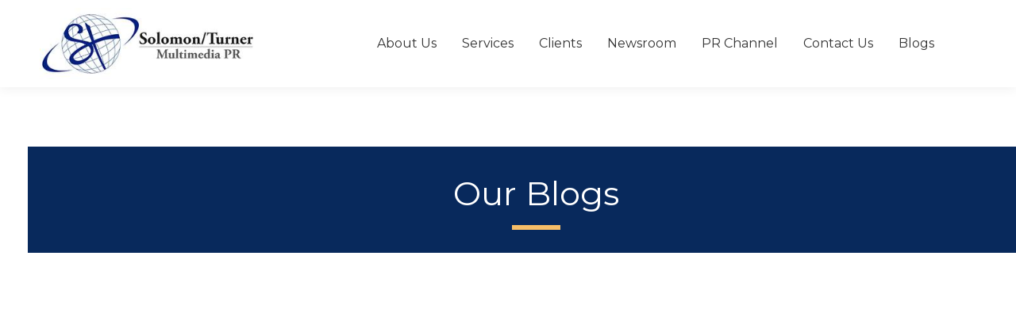

--- FILE ---
content_type: text/html; charset=UTF-8
request_url: https://solomonturner.com/blogs/page/15/
body_size: 22111
content:
<!DOCTYPE html>
<!--[if !(IE 6) | !(IE 7) | !(IE 8)  ]><!-->
<html lang="en" class="no-js">
<!--<![endif]-->
<head><meta charset="UTF-8" /><script>if(navigator.userAgent.match(/MSIE|Internet Explorer/i)||navigator.userAgent.match(/Trident\/7\..*?rv:11/i)){var href=document.location.href;if(!href.match(/[?&]nowprocket/)){if(href.indexOf("?")==-1){if(href.indexOf("#")==-1){document.location.href=href+"?nowprocket=1"}else{document.location.href=href.replace("#","?nowprocket=1#")}}else{if(href.indexOf("#")==-1){document.location.href=href+"&nowprocket=1"}else{document.location.href=href.replace("#","&nowprocket=1#")}}}}</script><script>(()=>{class RocketLazyLoadScripts{constructor(){this.v="2.0.4",this.userEvents=["keydown","keyup","mousedown","mouseup","mousemove","mouseover","mouseout","touchmove","touchstart","touchend","touchcancel","wheel","click","dblclick","input"],this.attributeEvents=["onblur","onclick","oncontextmenu","ondblclick","onfocus","onmousedown","onmouseenter","onmouseleave","onmousemove","onmouseout","onmouseover","onmouseup","onmousewheel","onscroll","onsubmit"]}async t(){this.i(),this.o(),/iP(ad|hone)/.test(navigator.userAgent)&&this.h(),this.u(),this.l(this),this.m(),this.k(this),this.p(this),this._(),await Promise.all([this.R(),this.L()]),this.lastBreath=Date.now(),this.S(this),this.P(),this.D(),this.O(),this.M(),await this.C(this.delayedScripts.normal),await this.C(this.delayedScripts.defer),await this.C(this.delayedScripts.async),await this.T(),await this.F(),await this.j(),await this.A(),window.dispatchEvent(new Event("rocket-allScriptsLoaded")),this.everythingLoaded=!0,this.lastTouchEnd&&await new Promise(t=>setTimeout(t,500-Date.now()+this.lastTouchEnd)),this.I(),this.H(),this.U(),this.W()}i(){this.CSPIssue=sessionStorage.getItem("rocketCSPIssue"),document.addEventListener("securitypolicyviolation",t=>{this.CSPIssue||"script-src-elem"!==t.violatedDirective||"data"!==t.blockedURI||(this.CSPIssue=!0,sessionStorage.setItem("rocketCSPIssue",!0))},{isRocket:!0})}o(){window.addEventListener("pageshow",t=>{this.persisted=t.persisted,this.realWindowLoadedFired=!0},{isRocket:!0}),window.addEventListener("pagehide",()=>{this.onFirstUserAction=null},{isRocket:!0})}h(){let t;function e(e){t=e}window.addEventListener("touchstart",e,{isRocket:!0}),window.addEventListener("touchend",function i(o){o.changedTouches[0]&&t.changedTouches[0]&&Math.abs(o.changedTouches[0].pageX-t.changedTouches[0].pageX)<10&&Math.abs(o.changedTouches[0].pageY-t.changedTouches[0].pageY)<10&&o.timeStamp-t.timeStamp<200&&(window.removeEventListener("touchstart",e,{isRocket:!0}),window.removeEventListener("touchend",i,{isRocket:!0}),"INPUT"===o.target.tagName&&"text"===o.target.type||(o.target.dispatchEvent(new TouchEvent("touchend",{target:o.target,bubbles:!0})),o.target.dispatchEvent(new MouseEvent("mouseover",{target:o.target,bubbles:!0})),o.target.dispatchEvent(new PointerEvent("click",{target:o.target,bubbles:!0,cancelable:!0,detail:1,clientX:o.changedTouches[0].clientX,clientY:o.changedTouches[0].clientY})),event.preventDefault()))},{isRocket:!0})}q(t){this.userActionTriggered||("mousemove"!==t.type||this.firstMousemoveIgnored?"keyup"===t.type||"mouseover"===t.type||"mouseout"===t.type||(this.userActionTriggered=!0,this.onFirstUserAction&&this.onFirstUserAction()):this.firstMousemoveIgnored=!0),"click"===t.type&&t.preventDefault(),t.stopPropagation(),t.stopImmediatePropagation(),"touchstart"===this.lastEvent&&"touchend"===t.type&&(this.lastTouchEnd=Date.now()),"click"===t.type&&(this.lastTouchEnd=0),this.lastEvent=t.type,t.composedPath&&t.composedPath()[0].getRootNode()instanceof ShadowRoot&&(t.rocketTarget=t.composedPath()[0]),this.savedUserEvents.push(t)}u(){this.savedUserEvents=[],this.userEventHandler=this.q.bind(this),this.userEvents.forEach(t=>window.addEventListener(t,this.userEventHandler,{passive:!1,isRocket:!0})),document.addEventListener("visibilitychange",this.userEventHandler,{isRocket:!0})}U(){this.userEvents.forEach(t=>window.removeEventListener(t,this.userEventHandler,{passive:!1,isRocket:!0})),document.removeEventListener("visibilitychange",this.userEventHandler,{isRocket:!0}),this.savedUserEvents.forEach(t=>{(t.rocketTarget||t.target).dispatchEvent(new window[t.constructor.name](t.type,t))})}m(){const t="return false",e=Array.from(this.attributeEvents,t=>"data-rocket-"+t),i="["+this.attributeEvents.join("],[")+"]",o="[data-rocket-"+this.attributeEvents.join("],[data-rocket-")+"]",s=(e,i,o)=>{o&&o!==t&&(e.setAttribute("data-rocket-"+i,o),e["rocket"+i]=new Function("event",o),e.setAttribute(i,t))};new MutationObserver(t=>{for(const n of t)"attributes"===n.type&&(n.attributeName.startsWith("data-rocket-")||this.everythingLoaded?n.attributeName.startsWith("data-rocket-")&&this.everythingLoaded&&this.N(n.target,n.attributeName.substring(12)):s(n.target,n.attributeName,n.target.getAttribute(n.attributeName))),"childList"===n.type&&n.addedNodes.forEach(t=>{if(t.nodeType===Node.ELEMENT_NODE)if(this.everythingLoaded)for(const i of[t,...t.querySelectorAll(o)])for(const t of i.getAttributeNames())e.includes(t)&&this.N(i,t.substring(12));else for(const e of[t,...t.querySelectorAll(i)])for(const t of e.getAttributeNames())this.attributeEvents.includes(t)&&s(e,t,e.getAttribute(t))})}).observe(document,{subtree:!0,childList:!0,attributeFilter:[...this.attributeEvents,...e]})}I(){this.attributeEvents.forEach(t=>{document.querySelectorAll("[data-rocket-"+t+"]").forEach(e=>{this.N(e,t)})})}N(t,e){const i=t.getAttribute("data-rocket-"+e);i&&(t.setAttribute(e,i),t.removeAttribute("data-rocket-"+e))}k(t){Object.defineProperty(HTMLElement.prototype,"onclick",{get(){return this.rocketonclick||null},set(e){this.rocketonclick=e,this.setAttribute(t.everythingLoaded?"onclick":"data-rocket-onclick","this.rocketonclick(event)")}})}S(t){function e(e,i){let o=e[i];e[i]=null,Object.defineProperty(e,i,{get:()=>o,set(s){t.everythingLoaded?o=s:e["rocket"+i]=o=s}})}e(document,"onreadystatechange"),e(window,"onload"),e(window,"onpageshow");try{Object.defineProperty(document,"readyState",{get:()=>t.rocketReadyState,set(e){t.rocketReadyState=e},configurable:!0}),document.readyState="loading"}catch(t){console.log("WPRocket DJE readyState conflict, bypassing")}}l(t){this.originalAddEventListener=EventTarget.prototype.addEventListener,this.originalRemoveEventListener=EventTarget.prototype.removeEventListener,this.savedEventListeners=[],EventTarget.prototype.addEventListener=function(e,i,o){o&&o.isRocket||!t.B(e,this)&&!t.userEvents.includes(e)||t.B(e,this)&&!t.userActionTriggered||e.startsWith("rocket-")||t.everythingLoaded?t.originalAddEventListener.call(this,e,i,o):(t.savedEventListeners.push({target:this,remove:!1,type:e,func:i,options:o}),"mouseenter"!==e&&"mouseleave"!==e||t.originalAddEventListener.call(this,e,t.savedUserEvents.push,o))},EventTarget.prototype.removeEventListener=function(e,i,o){o&&o.isRocket||!t.B(e,this)&&!t.userEvents.includes(e)||t.B(e,this)&&!t.userActionTriggered||e.startsWith("rocket-")||t.everythingLoaded?t.originalRemoveEventListener.call(this,e,i,o):t.savedEventListeners.push({target:this,remove:!0,type:e,func:i,options:o})}}J(t,e){this.savedEventListeners=this.savedEventListeners.filter(i=>{let o=i.type,s=i.target||window;return e!==o||t!==s||(this.B(o,s)&&(i.type="rocket-"+o),this.$(i),!1)})}H(){EventTarget.prototype.addEventListener=this.originalAddEventListener,EventTarget.prototype.removeEventListener=this.originalRemoveEventListener,this.savedEventListeners.forEach(t=>this.$(t))}$(t){t.remove?this.originalRemoveEventListener.call(t.target,t.type,t.func,t.options):this.originalAddEventListener.call(t.target,t.type,t.func,t.options)}p(t){let e;function i(e){return t.everythingLoaded?e:e.split(" ").map(t=>"load"===t||t.startsWith("load.")?"rocket-jquery-load":t).join(" ")}function o(o){function s(e){const s=o.fn[e];o.fn[e]=o.fn.init.prototype[e]=function(){return this[0]===window&&t.userActionTriggered&&("string"==typeof arguments[0]||arguments[0]instanceof String?arguments[0]=i(arguments[0]):"object"==typeof arguments[0]&&Object.keys(arguments[0]).forEach(t=>{const e=arguments[0][t];delete arguments[0][t],arguments[0][i(t)]=e})),s.apply(this,arguments),this}}if(o&&o.fn&&!t.allJQueries.includes(o)){const e={DOMContentLoaded:[],"rocket-DOMContentLoaded":[]};for(const t in e)document.addEventListener(t,()=>{e[t].forEach(t=>t())},{isRocket:!0});o.fn.ready=o.fn.init.prototype.ready=function(i){function s(){parseInt(o.fn.jquery)>2?setTimeout(()=>i.bind(document)(o)):i.bind(document)(o)}return"function"==typeof i&&(t.realDomReadyFired?!t.userActionTriggered||t.fauxDomReadyFired?s():e["rocket-DOMContentLoaded"].push(s):e.DOMContentLoaded.push(s)),o([])},s("on"),s("one"),s("off"),t.allJQueries.push(o)}e=o}t.allJQueries=[],o(window.jQuery),Object.defineProperty(window,"jQuery",{get:()=>e,set(t){o(t)}})}P(){const t=new Map;document.write=document.writeln=function(e){const i=document.currentScript,o=document.createRange(),s=i.parentElement;let n=t.get(i);void 0===n&&(n=i.nextSibling,t.set(i,n));const c=document.createDocumentFragment();o.setStart(c,0),c.appendChild(o.createContextualFragment(e)),s.insertBefore(c,n)}}async R(){return new Promise(t=>{this.userActionTriggered?t():this.onFirstUserAction=t})}async L(){return new Promise(t=>{document.addEventListener("DOMContentLoaded",()=>{this.realDomReadyFired=!0,t()},{isRocket:!0})})}async j(){return this.realWindowLoadedFired?Promise.resolve():new Promise(t=>{window.addEventListener("load",t,{isRocket:!0})})}M(){this.pendingScripts=[];this.scriptsMutationObserver=new MutationObserver(t=>{for(const e of t)e.addedNodes.forEach(t=>{"SCRIPT"!==t.tagName||t.noModule||t.isWPRocket||this.pendingScripts.push({script:t,promise:new Promise(e=>{const i=()=>{const i=this.pendingScripts.findIndex(e=>e.script===t);i>=0&&this.pendingScripts.splice(i,1),e()};t.addEventListener("load",i,{isRocket:!0}),t.addEventListener("error",i,{isRocket:!0}),setTimeout(i,1e3)})})})}),this.scriptsMutationObserver.observe(document,{childList:!0,subtree:!0})}async F(){await this.X(),this.pendingScripts.length?(await this.pendingScripts[0].promise,await this.F()):this.scriptsMutationObserver.disconnect()}D(){this.delayedScripts={normal:[],async:[],defer:[]},document.querySelectorAll("script[type$=rocketlazyloadscript]").forEach(t=>{t.hasAttribute("data-rocket-src")?t.hasAttribute("async")&&!1!==t.async?this.delayedScripts.async.push(t):t.hasAttribute("defer")&&!1!==t.defer||"module"===t.getAttribute("data-rocket-type")?this.delayedScripts.defer.push(t):this.delayedScripts.normal.push(t):this.delayedScripts.normal.push(t)})}async _(){await this.L();let t=[];document.querySelectorAll("script[type$=rocketlazyloadscript][data-rocket-src]").forEach(e=>{let i=e.getAttribute("data-rocket-src");if(i&&!i.startsWith("data:")){i.startsWith("//")&&(i=location.protocol+i);try{const o=new URL(i).origin;o!==location.origin&&t.push({src:o,crossOrigin:e.crossOrigin||"module"===e.getAttribute("data-rocket-type")})}catch(t){}}}),t=[...new Map(t.map(t=>[JSON.stringify(t),t])).values()],this.Y(t,"preconnect")}async G(t){if(await this.K(),!0!==t.noModule||!("noModule"in HTMLScriptElement.prototype))return new Promise(e=>{let i;function o(){(i||t).setAttribute("data-rocket-status","executed"),e()}try{if(navigator.userAgent.includes("Firefox/")||""===navigator.vendor||this.CSPIssue)i=document.createElement("script"),[...t.attributes].forEach(t=>{let e=t.nodeName;"type"!==e&&("data-rocket-type"===e&&(e="type"),"data-rocket-src"===e&&(e="src"),i.setAttribute(e,t.nodeValue))}),t.text&&(i.text=t.text),t.nonce&&(i.nonce=t.nonce),i.hasAttribute("src")?(i.addEventListener("load",o,{isRocket:!0}),i.addEventListener("error",()=>{i.setAttribute("data-rocket-status","failed-network"),e()},{isRocket:!0}),setTimeout(()=>{i.isConnected||e()},1)):(i.text=t.text,o()),i.isWPRocket=!0,t.parentNode.replaceChild(i,t);else{const i=t.getAttribute("data-rocket-type"),s=t.getAttribute("data-rocket-src");i?(t.type=i,t.removeAttribute("data-rocket-type")):t.removeAttribute("type"),t.addEventListener("load",o,{isRocket:!0}),t.addEventListener("error",i=>{this.CSPIssue&&i.target.src.startsWith("data:")?(console.log("WPRocket: CSP fallback activated"),t.removeAttribute("src"),this.G(t).then(e)):(t.setAttribute("data-rocket-status","failed-network"),e())},{isRocket:!0}),s?(t.fetchPriority="high",t.removeAttribute("data-rocket-src"),t.src=s):t.src="data:text/javascript;base64,"+window.btoa(unescape(encodeURIComponent(t.text)))}}catch(i){t.setAttribute("data-rocket-status","failed-transform"),e()}});t.setAttribute("data-rocket-status","skipped")}async C(t){const e=t.shift();return e?(e.isConnected&&await this.G(e),this.C(t)):Promise.resolve()}O(){this.Y([...this.delayedScripts.normal,...this.delayedScripts.defer,...this.delayedScripts.async],"preload")}Y(t,e){this.trash=this.trash||[];let i=!0;var o=document.createDocumentFragment();t.forEach(t=>{const s=t.getAttribute&&t.getAttribute("data-rocket-src")||t.src;if(s&&!s.startsWith("data:")){const n=document.createElement("link");n.href=s,n.rel=e,"preconnect"!==e&&(n.as="script",n.fetchPriority=i?"high":"low"),t.getAttribute&&"module"===t.getAttribute("data-rocket-type")&&(n.crossOrigin=!0),t.crossOrigin&&(n.crossOrigin=t.crossOrigin),t.integrity&&(n.integrity=t.integrity),t.nonce&&(n.nonce=t.nonce),o.appendChild(n),this.trash.push(n),i=!1}}),document.head.appendChild(o)}W(){this.trash.forEach(t=>t.remove())}async T(){try{document.readyState="interactive"}catch(t){}this.fauxDomReadyFired=!0;try{await this.K(),this.J(document,"readystatechange"),document.dispatchEvent(new Event("rocket-readystatechange")),await this.K(),document.rocketonreadystatechange&&document.rocketonreadystatechange(),await this.K(),this.J(document,"DOMContentLoaded"),document.dispatchEvent(new Event("rocket-DOMContentLoaded")),await this.K(),this.J(window,"DOMContentLoaded"),window.dispatchEvent(new Event("rocket-DOMContentLoaded"))}catch(t){console.error(t)}}async A(){try{document.readyState="complete"}catch(t){}try{await this.K(),this.J(document,"readystatechange"),document.dispatchEvent(new Event("rocket-readystatechange")),await this.K(),document.rocketonreadystatechange&&document.rocketonreadystatechange(),await this.K(),this.J(window,"load"),window.dispatchEvent(new Event("rocket-load")),await this.K(),window.rocketonload&&window.rocketonload(),await this.K(),this.allJQueries.forEach(t=>t(window).trigger("rocket-jquery-load")),await this.K(),this.J(window,"pageshow");const t=new Event("rocket-pageshow");t.persisted=this.persisted,window.dispatchEvent(t),await this.K(),window.rocketonpageshow&&window.rocketonpageshow({persisted:this.persisted})}catch(t){console.error(t)}}async K(){Date.now()-this.lastBreath>45&&(await this.X(),this.lastBreath=Date.now())}async X(){return document.hidden?new Promise(t=>setTimeout(t)):new Promise(t=>requestAnimationFrame(t))}B(t,e){return e===document&&"readystatechange"===t||(e===document&&"DOMContentLoaded"===t||(e===window&&"DOMContentLoaded"===t||(e===window&&"load"===t||e===window&&"pageshow"===t)))}static run(){(new RocketLazyLoadScripts).t()}}RocketLazyLoadScripts.run()})();</script>
	
				<meta name="viewport" content="width=device-width, initial-scale=1, maximum-scale=1, user-scalable=0"/>
			<meta name="theme-color" content="#0d2089"/>	<link rel="profile" href="https://gmpg.org/xfn/11" />
	<meta name='robots' content='noindex, follow' />

	<!-- This site is optimized with the Yoast SEO plugin v26.8 - https://yoast.com/product/yoast-seo-wordpress/ -->
	<title>Our PR Clients, Partners, and Customers</title>
<link data-rocket-preload as="style" href="https://fonts.googleapis.com/css?family=Roboto%3A400%2C500%2C600%2C700%7CRoboto%20Condensed%3A400%2C600%2C700%7CMontserrat%3A300%2C400%2C600%2C700&#038;display=swap" rel="preload">
<link href="https://fonts.googleapis.com/css?family=Roboto%3A400%2C500%2C600%2C700%7CRoboto%20Condensed%3A400%2C600%2C700%7CMontserrat%3A300%2C400%2C600%2C700&#038;display=swap" media="print" onload="this.media=&#039;all&#039;" rel="stylesheet">
<noscript data-wpr-hosted-gf-parameters=""><link rel="stylesheet" href="https://fonts.googleapis.com/css?family=Roboto%3A400%2C500%2C600%2C700%7CRoboto%20Condensed%3A400%2C600%2C700%7CMontserrat%3A300%2C400%2C600%2C700&#038;display=swap"></noscript>
	<meta property="og:locale" content="en_US" />
	<meta property="og:type" content="article" />
	<meta property="og:title" content="Our PR Clients, Partners, and Customers" />
	<meta property="og:url" content="https://solomonturner.com/blogs/" />
	<meta property="og:site_name" content="St. Louis Multimedia PR Firm - Solomon/Turner" />
	<meta property="article:modified_time" content="2021-10-18T03:39:49+00:00" />
	<meta name="twitter:card" content="summary_large_image" />
	<meta name="twitter:label1" content="Est. reading time" />
	<meta name="twitter:data1" content="1 minute" />
	<script type="application/ld+json" class="yoast-schema-graph">{"@context":"https://schema.org","@graph":[{"@type":"WebPage","@id":"https://solomonturner.com/blogs/","url":"https://solomonturner.com/blogs/","name":"Our PR Clients, Partners, and Customers","isPartOf":{"@id":"https://solomonturner.com/#website"},"datePublished":"2019-11-27T06:22:58+00:00","dateModified":"2021-10-18T03:39:49+00:00","inLanguage":"en","potentialAction":[{"@type":"ReadAction","target":["https://solomonturner.com/blogs/"]}]},{"@type":"WebSite","@id":"https://solomonturner.com/#website","url":"https://solomonturner.com/","name":"St. Louis Multimedia PR Firm - Solomon/Turner","description":"Public Relations, Marketing &amp; Social Media","publisher":{"@id":"https://solomonturner.com/#organization"},"potentialAction":[{"@type":"SearchAction","target":{"@type":"EntryPoint","urlTemplate":"https://solomonturner.com/?s={search_term_string}"},"query-input":{"@type":"PropertyValueSpecification","valueRequired":true,"valueName":"search_term_string"}}],"inLanguage":"en"},{"@type":"Organization","@id":"https://solomonturner.com/#organization","name":"Solomon/Turner Public Relations PR Firm","url":"https://solomonturner.com/","logo":{"@type":"ImageObject","inLanguage":"en","@id":"https://solomonturner.com/#/schema/logo/image/","url":"https://solomonturner.com/wp-content/uploads/2019/10/AnchorHealthCardLogo.jpg","contentUrl":"https://solomonturner.com/wp-content/uploads/2019/10/AnchorHealthCardLogo.jpg","width":352,"height":112,"caption":"Solomon/Turner Public Relations PR Firm"},"image":{"@id":"https://solomonturner.com/#/schema/logo/image/"}}]}</script>
	<!-- / Yoast SEO plugin. -->


<link rel='dns-prefetch' href='//fonts.googleapis.com' />
<link href='https://fonts.gstatic.com' crossorigin rel='preconnect' />
<link rel="alternate" type="application/rss+xml" title="St. Louis Multimedia PR Firm - Solomon/Turner &raquo; Feed" href="https://solomonturner.com/feed/" />
<link rel="alternate" type="application/rss+xml" title="St. Louis Multimedia PR Firm - Solomon/Turner &raquo; Comments Feed" href="https://solomonturner.com/comments/feed/" />
<link rel="alternate" title="oEmbed (JSON)" type="application/json+oembed" href="https://solomonturner.com/wp-json/oembed/1.0/embed?url=https%3A%2F%2Fsolomonturner.com%2Fblogs%2F" />
<link rel="alternate" title="oEmbed (XML)" type="text/xml+oembed" href="https://solomonturner.com/wp-json/oembed/1.0/embed?url=https%3A%2F%2Fsolomonturner.com%2Fblogs%2F&#038;format=xml" />
<style id='wp-img-auto-sizes-contain-inline-css'>
img:is([sizes=auto i],[sizes^="auto," i]){contain-intrinsic-size:3000px 1500px}
/*# sourceURL=wp-img-auto-sizes-contain-inline-css */
</style>
<style id='wp-emoji-styles-inline-css'>

	img.wp-smiley, img.emoji {
		display: inline !important;
		border: none !important;
		box-shadow: none !important;
		height: 1em !important;
		width: 1em !important;
		margin: 0 0.07em !important;
		vertical-align: -0.1em !important;
		background: none !important;
		padding: 0 !important;
	}
/*# sourceURL=wp-emoji-styles-inline-css */
</style>
<style id='wp-block-library-inline-css'>
:root{--wp-block-synced-color:#7a00df;--wp-block-synced-color--rgb:122,0,223;--wp-bound-block-color:var(--wp-block-synced-color);--wp-editor-canvas-background:#ddd;--wp-admin-theme-color:#007cba;--wp-admin-theme-color--rgb:0,124,186;--wp-admin-theme-color-darker-10:#006ba1;--wp-admin-theme-color-darker-10--rgb:0,107,160.5;--wp-admin-theme-color-darker-20:#005a87;--wp-admin-theme-color-darker-20--rgb:0,90,135;--wp-admin-border-width-focus:2px}@media (min-resolution:192dpi){:root{--wp-admin-border-width-focus:1.5px}}.wp-element-button{cursor:pointer}:root .has-very-light-gray-background-color{background-color:#eee}:root .has-very-dark-gray-background-color{background-color:#313131}:root .has-very-light-gray-color{color:#eee}:root .has-very-dark-gray-color{color:#313131}:root .has-vivid-green-cyan-to-vivid-cyan-blue-gradient-background{background:linear-gradient(135deg,#00d084,#0693e3)}:root .has-purple-crush-gradient-background{background:linear-gradient(135deg,#34e2e4,#4721fb 50%,#ab1dfe)}:root .has-hazy-dawn-gradient-background{background:linear-gradient(135deg,#faaca8,#dad0ec)}:root .has-subdued-olive-gradient-background{background:linear-gradient(135deg,#fafae1,#67a671)}:root .has-atomic-cream-gradient-background{background:linear-gradient(135deg,#fdd79a,#004a59)}:root .has-nightshade-gradient-background{background:linear-gradient(135deg,#330968,#31cdcf)}:root .has-midnight-gradient-background{background:linear-gradient(135deg,#020381,#2874fc)}:root{--wp--preset--font-size--normal:16px;--wp--preset--font-size--huge:42px}.has-regular-font-size{font-size:1em}.has-larger-font-size{font-size:2.625em}.has-normal-font-size{font-size:var(--wp--preset--font-size--normal)}.has-huge-font-size{font-size:var(--wp--preset--font-size--huge)}.has-text-align-center{text-align:center}.has-text-align-left{text-align:left}.has-text-align-right{text-align:right}.has-fit-text{white-space:nowrap!important}#end-resizable-editor-section{display:none}.aligncenter{clear:both}.items-justified-left{justify-content:flex-start}.items-justified-center{justify-content:center}.items-justified-right{justify-content:flex-end}.items-justified-space-between{justify-content:space-between}.screen-reader-text{border:0;clip-path:inset(50%);height:1px;margin:-1px;overflow:hidden;padding:0;position:absolute;width:1px;word-wrap:normal!important}.screen-reader-text:focus{background-color:#ddd;clip-path:none;color:#444;display:block;font-size:1em;height:auto;left:5px;line-height:normal;padding:15px 23px 14px;text-decoration:none;top:5px;width:auto;z-index:100000}html :where(.has-border-color){border-style:solid}html :where([style*=border-top-color]){border-top-style:solid}html :where([style*=border-right-color]){border-right-style:solid}html :where([style*=border-bottom-color]){border-bottom-style:solid}html :where([style*=border-left-color]){border-left-style:solid}html :where([style*=border-width]){border-style:solid}html :where([style*=border-top-width]){border-top-style:solid}html :where([style*=border-right-width]){border-right-style:solid}html :where([style*=border-bottom-width]){border-bottom-style:solid}html :where([style*=border-left-width]){border-left-style:solid}html :where(img[class*=wp-image-]){height:auto;max-width:100%}:where(figure){margin:0 0 1em}html :where(.is-position-sticky){--wp-admin--admin-bar--position-offset:var(--wp-admin--admin-bar--height,0px)}@media screen and (max-width:600px){html :where(.is-position-sticky){--wp-admin--admin-bar--position-offset:0px}}

/*# sourceURL=wp-block-library-inline-css */
</style><style id='global-styles-inline-css'>
:root{--wp--preset--aspect-ratio--square: 1;--wp--preset--aspect-ratio--4-3: 4/3;--wp--preset--aspect-ratio--3-4: 3/4;--wp--preset--aspect-ratio--3-2: 3/2;--wp--preset--aspect-ratio--2-3: 2/3;--wp--preset--aspect-ratio--16-9: 16/9;--wp--preset--aspect-ratio--9-16: 9/16;--wp--preset--color--black: #000000;--wp--preset--color--cyan-bluish-gray: #abb8c3;--wp--preset--color--white: #FFF;--wp--preset--color--pale-pink: #f78da7;--wp--preset--color--vivid-red: #cf2e2e;--wp--preset--color--luminous-vivid-orange: #ff6900;--wp--preset--color--luminous-vivid-amber: #fcb900;--wp--preset--color--light-green-cyan: #7bdcb5;--wp--preset--color--vivid-green-cyan: #00d084;--wp--preset--color--pale-cyan-blue: #8ed1fc;--wp--preset--color--vivid-cyan-blue: #0693e3;--wp--preset--color--vivid-purple: #9b51e0;--wp--preset--color--accent: #0d2089;--wp--preset--color--dark-gray: #111;--wp--preset--color--light-gray: #767676;--wp--preset--gradient--vivid-cyan-blue-to-vivid-purple: linear-gradient(135deg,rgb(6,147,227) 0%,rgb(155,81,224) 100%);--wp--preset--gradient--light-green-cyan-to-vivid-green-cyan: linear-gradient(135deg,rgb(122,220,180) 0%,rgb(0,208,130) 100%);--wp--preset--gradient--luminous-vivid-amber-to-luminous-vivid-orange: linear-gradient(135deg,rgb(252,185,0) 0%,rgb(255,105,0) 100%);--wp--preset--gradient--luminous-vivid-orange-to-vivid-red: linear-gradient(135deg,rgb(255,105,0) 0%,rgb(207,46,46) 100%);--wp--preset--gradient--very-light-gray-to-cyan-bluish-gray: linear-gradient(135deg,rgb(238,238,238) 0%,rgb(169,184,195) 100%);--wp--preset--gradient--cool-to-warm-spectrum: linear-gradient(135deg,rgb(74,234,220) 0%,rgb(151,120,209) 20%,rgb(207,42,186) 40%,rgb(238,44,130) 60%,rgb(251,105,98) 80%,rgb(254,248,76) 100%);--wp--preset--gradient--blush-light-purple: linear-gradient(135deg,rgb(255,206,236) 0%,rgb(152,150,240) 100%);--wp--preset--gradient--blush-bordeaux: linear-gradient(135deg,rgb(254,205,165) 0%,rgb(254,45,45) 50%,rgb(107,0,62) 100%);--wp--preset--gradient--luminous-dusk: linear-gradient(135deg,rgb(255,203,112) 0%,rgb(199,81,192) 50%,rgb(65,88,208) 100%);--wp--preset--gradient--pale-ocean: linear-gradient(135deg,rgb(255,245,203) 0%,rgb(182,227,212) 50%,rgb(51,167,181) 100%);--wp--preset--gradient--electric-grass: linear-gradient(135deg,rgb(202,248,128) 0%,rgb(113,206,126) 100%);--wp--preset--gradient--midnight: linear-gradient(135deg,rgb(2,3,129) 0%,rgb(40,116,252) 100%);--wp--preset--font-size--small: 13px;--wp--preset--font-size--medium: 20px;--wp--preset--font-size--large: 36px;--wp--preset--font-size--x-large: 42px;--wp--preset--spacing--20: 0.44rem;--wp--preset--spacing--30: 0.67rem;--wp--preset--spacing--40: 1rem;--wp--preset--spacing--50: 1.5rem;--wp--preset--spacing--60: 2.25rem;--wp--preset--spacing--70: 3.38rem;--wp--preset--spacing--80: 5.06rem;--wp--preset--shadow--natural: 6px 6px 9px rgba(0, 0, 0, 0.2);--wp--preset--shadow--deep: 12px 12px 50px rgba(0, 0, 0, 0.4);--wp--preset--shadow--sharp: 6px 6px 0px rgba(0, 0, 0, 0.2);--wp--preset--shadow--outlined: 6px 6px 0px -3px rgb(255, 255, 255), 6px 6px rgb(0, 0, 0);--wp--preset--shadow--crisp: 6px 6px 0px rgb(0, 0, 0);}:where(.is-layout-flex){gap: 0.5em;}:where(.is-layout-grid){gap: 0.5em;}body .is-layout-flex{display: flex;}.is-layout-flex{flex-wrap: wrap;align-items: center;}.is-layout-flex > :is(*, div){margin: 0;}body .is-layout-grid{display: grid;}.is-layout-grid > :is(*, div){margin: 0;}:where(.wp-block-columns.is-layout-flex){gap: 2em;}:where(.wp-block-columns.is-layout-grid){gap: 2em;}:where(.wp-block-post-template.is-layout-flex){gap: 1.25em;}:where(.wp-block-post-template.is-layout-grid){gap: 1.25em;}.has-black-color{color: var(--wp--preset--color--black) !important;}.has-cyan-bluish-gray-color{color: var(--wp--preset--color--cyan-bluish-gray) !important;}.has-white-color{color: var(--wp--preset--color--white) !important;}.has-pale-pink-color{color: var(--wp--preset--color--pale-pink) !important;}.has-vivid-red-color{color: var(--wp--preset--color--vivid-red) !important;}.has-luminous-vivid-orange-color{color: var(--wp--preset--color--luminous-vivid-orange) !important;}.has-luminous-vivid-amber-color{color: var(--wp--preset--color--luminous-vivid-amber) !important;}.has-light-green-cyan-color{color: var(--wp--preset--color--light-green-cyan) !important;}.has-vivid-green-cyan-color{color: var(--wp--preset--color--vivid-green-cyan) !important;}.has-pale-cyan-blue-color{color: var(--wp--preset--color--pale-cyan-blue) !important;}.has-vivid-cyan-blue-color{color: var(--wp--preset--color--vivid-cyan-blue) !important;}.has-vivid-purple-color{color: var(--wp--preset--color--vivid-purple) !important;}.has-black-background-color{background-color: var(--wp--preset--color--black) !important;}.has-cyan-bluish-gray-background-color{background-color: var(--wp--preset--color--cyan-bluish-gray) !important;}.has-white-background-color{background-color: var(--wp--preset--color--white) !important;}.has-pale-pink-background-color{background-color: var(--wp--preset--color--pale-pink) !important;}.has-vivid-red-background-color{background-color: var(--wp--preset--color--vivid-red) !important;}.has-luminous-vivid-orange-background-color{background-color: var(--wp--preset--color--luminous-vivid-orange) !important;}.has-luminous-vivid-amber-background-color{background-color: var(--wp--preset--color--luminous-vivid-amber) !important;}.has-light-green-cyan-background-color{background-color: var(--wp--preset--color--light-green-cyan) !important;}.has-vivid-green-cyan-background-color{background-color: var(--wp--preset--color--vivid-green-cyan) !important;}.has-pale-cyan-blue-background-color{background-color: var(--wp--preset--color--pale-cyan-blue) !important;}.has-vivid-cyan-blue-background-color{background-color: var(--wp--preset--color--vivid-cyan-blue) !important;}.has-vivid-purple-background-color{background-color: var(--wp--preset--color--vivid-purple) !important;}.has-black-border-color{border-color: var(--wp--preset--color--black) !important;}.has-cyan-bluish-gray-border-color{border-color: var(--wp--preset--color--cyan-bluish-gray) !important;}.has-white-border-color{border-color: var(--wp--preset--color--white) !important;}.has-pale-pink-border-color{border-color: var(--wp--preset--color--pale-pink) !important;}.has-vivid-red-border-color{border-color: var(--wp--preset--color--vivid-red) !important;}.has-luminous-vivid-orange-border-color{border-color: var(--wp--preset--color--luminous-vivid-orange) !important;}.has-luminous-vivid-amber-border-color{border-color: var(--wp--preset--color--luminous-vivid-amber) !important;}.has-light-green-cyan-border-color{border-color: var(--wp--preset--color--light-green-cyan) !important;}.has-vivid-green-cyan-border-color{border-color: var(--wp--preset--color--vivid-green-cyan) !important;}.has-pale-cyan-blue-border-color{border-color: var(--wp--preset--color--pale-cyan-blue) !important;}.has-vivid-cyan-blue-border-color{border-color: var(--wp--preset--color--vivid-cyan-blue) !important;}.has-vivid-purple-border-color{border-color: var(--wp--preset--color--vivid-purple) !important;}.has-vivid-cyan-blue-to-vivid-purple-gradient-background{background: var(--wp--preset--gradient--vivid-cyan-blue-to-vivid-purple) !important;}.has-light-green-cyan-to-vivid-green-cyan-gradient-background{background: var(--wp--preset--gradient--light-green-cyan-to-vivid-green-cyan) !important;}.has-luminous-vivid-amber-to-luminous-vivid-orange-gradient-background{background: var(--wp--preset--gradient--luminous-vivid-amber-to-luminous-vivid-orange) !important;}.has-luminous-vivid-orange-to-vivid-red-gradient-background{background: var(--wp--preset--gradient--luminous-vivid-orange-to-vivid-red) !important;}.has-very-light-gray-to-cyan-bluish-gray-gradient-background{background: var(--wp--preset--gradient--very-light-gray-to-cyan-bluish-gray) !important;}.has-cool-to-warm-spectrum-gradient-background{background: var(--wp--preset--gradient--cool-to-warm-spectrum) !important;}.has-blush-light-purple-gradient-background{background: var(--wp--preset--gradient--blush-light-purple) !important;}.has-blush-bordeaux-gradient-background{background: var(--wp--preset--gradient--blush-bordeaux) !important;}.has-luminous-dusk-gradient-background{background: var(--wp--preset--gradient--luminous-dusk) !important;}.has-pale-ocean-gradient-background{background: var(--wp--preset--gradient--pale-ocean) !important;}.has-electric-grass-gradient-background{background: var(--wp--preset--gradient--electric-grass) !important;}.has-midnight-gradient-background{background: var(--wp--preset--gradient--midnight) !important;}.has-small-font-size{font-size: var(--wp--preset--font-size--small) !important;}.has-medium-font-size{font-size: var(--wp--preset--font-size--medium) !important;}.has-large-font-size{font-size: var(--wp--preset--font-size--large) !important;}.has-x-large-font-size{font-size: var(--wp--preset--font-size--x-large) !important;}
/*# sourceURL=global-styles-inline-css */
</style>

<style id='classic-theme-styles-inline-css'>
/*! This file is auto-generated */
.wp-block-button__link{color:#fff;background-color:#32373c;border-radius:9999px;box-shadow:none;text-decoration:none;padding:calc(.667em + 2px) calc(1.333em + 2px);font-size:1.125em}.wp-block-file__button{background:#32373c;color:#fff;text-decoration:none}
/*# sourceURL=/wp-includes/css/classic-themes.min.css */
</style>
<link data-minify="1" rel='stylesheet' id='the7-font-css' href='https://solomonturner.com/wp-content/cache/min/1/wp-content/themes/dt-the7/fonts/icomoon-the7-font/icomoon-the7-font.min.css?ver=1763766905' media='all' />
<link data-minify="1" rel='stylesheet' id='the7-Defaults-css' href='https://solomonturner.com/wp-content/cache/min/1/wp-content/uploads/smile_fonts/Defaults/Defaults.css?ver=1763766905' media='all' />
<link data-minify="1" rel='stylesheet' id='js_composer_front-css' href='https://solomonturner.com/wp-content/cache/min/1/wp-content/plugins/js_composer/assets/css/js_composer.min.css?ver=1763766906' media='all' />
<link data-minify="1" rel='stylesheet' id='js_composer_custom_css-css' href='https://solomonturner.com/wp-content/cache/min/1/wp-content/uploads/js_composer/custom.css?ver=1763766906' media='all' />

<link rel='stylesheet' id='dt-main-css' href='https://solomonturner.com/wp-content/themes/dt-the7/css/main.min.css?ver=14.2.0' media='all' />
<link rel='stylesheet' id='the7-custom-scrollbar-css' href='https://solomonturner.com/wp-content/themes/dt-the7/lib/custom-scrollbar/custom-scrollbar.min.css?ver=14.2.0' media='all' />
<link rel='stylesheet' id='the7-wpbakery-css' href='https://solomonturner.com/wp-content/themes/dt-the7/css/wpbakery.min.css?ver=14.2.0' media='all' />
<link rel='stylesheet' id='the7-core-css' href='https://solomonturner.com/wp-content/plugins/dt-the7-core/assets/css/post-type.min.css?ver=2.7.12' media='all' />
<link data-minify="1" rel='stylesheet' id='the7-css-vars-css' href='https://solomonturner.com/wp-content/cache/min/1/wp-content/uploads/the7-css/css-vars.css?ver=1763766906' media='all' />
<link data-minify="1" rel='stylesheet' id='dt-custom-css' href='https://solomonturner.com/wp-content/cache/min/1/wp-content/uploads/the7-css/custom.css?ver=1763766906' media='all' />
<link data-minify="1" rel='stylesheet' id='dt-media-css' href='https://solomonturner.com/wp-content/cache/min/1/wp-content/uploads/the7-css/media.css?ver=1763766906' media='all' />
<link data-minify="1" rel='stylesheet' id='the7-mega-menu-css' href='https://solomonturner.com/wp-content/cache/min/1/wp-content/uploads/the7-css/mega-menu.css?ver=1763766906' media='all' />
<link data-minify="1" rel='stylesheet' id='the7-elements-albums-portfolio-css' href='https://solomonturner.com/wp-content/cache/min/1/wp-content/uploads/the7-css/the7-elements-albums-portfolio.css?ver=1763766906' media='all' />
<link data-minify="1" rel='stylesheet' id='the7-elements-css' href='https://solomonturner.com/wp-content/cache/min/1/wp-content/uploads/the7-css/post-type-dynamic.css?ver=1763766906' media='all' />
<link rel='stylesheet' id='style-css' href='https://solomonturner.com/wp-content/themes/dt-the7/style.css?ver=14.2.0' media='all' />
<link rel='stylesheet' id='ultimate-vc-addons-style-css' href='https://solomonturner.com/wp-content/plugins/Ultimate_VC_Addons/assets/min-css/style.min.css?ver=3.21.2' media='all' />
<style id='rocket-lazyload-inline-css'>
.rll-youtube-player{position:relative;padding-bottom:56.23%;height:0;overflow:hidden;max-width:100%;}.rll-youtube-player:focus-within{outline: 2px solid currentColor;outline-offset: 5px;}.rll-youtube-player iframe{position:absolute;top:0;left:0;width:100%;height:100%;z-index:100;background:0 0}.rll-youtube-player img{bottom:0;display:block;left:0;margin:auto;max-width:100%;width:100%;position:absolute;right:0;top:0;border:none;height:auto;-webkit-transition:.4s all;-moz-transition:.4s all;transition:.4s all}.rll-youtube-player img:hover{-webkit-filter:brightness(75%)}.rll-youtube-player .play{height:100%;width:100%;left:0;top:0;position:absolute;background:url(https://solomonturner.com/wp-content/plugins/wp-rocket/assets/img/youtube.png) no-repeat center;background-color: transparent !important;cursor:pointer;border:none;}.wp-embed-responsive .wp-has-aspect-ratio .rll-youtube-player{position:absolute;padding-bottom:0;width:100%;height:100%;top:0;bottom:0;left:0;right:0}
/*# sourceURL=rocket-lazyload-inline-css */
</style>
<script type="rocketlazyloadscript" data-rocket-src="https://solomonturner.com/wp-includes/js/jquery/jquery.min.js?ver=3.7.1" id="jquery-core-js" data-rocket-defer defer></script>
<script type="rocketlazyloadscript" data-rocket-src="https://solomonturner.com/wp-includes/js/jquery/jquery-migrate.min.js?ver=3.4.1" id="jquery-migrate-js" data-rocket-defer defer></script>
<script id="dt-above-fold-js-extra">
var dtLocal = {"themeUrl":"https://solomonturner.com/wp-content/themes/dt-the7","passText":"To view this protected post, enter the password below:","moreButtonText":{"loading":"Loading...","loadMore":"Load more"},"postID":"467","ajaxurl":"https://solomonturner.com/wp-admin/admin-ajax.php","REST":{"baseUrl":"https://solomonturner.com/wp-json/the7/v1","endpoints":{"sendMail":"/send-mail"}},"contactMessages":{"required":"One or more fields have an error. Please check and try again.","terms":"Please accept the privacy policy.","fillTheCaptchaError":"Please, fill the captcha."},"captchaSiteKey":"","ajaxNonce":"0d3a0eb7f7","pageData":{"type":"page","template":"page","layout":null},"themeSettings":{"smoothScroll":"off","lazyLoading":false,"desktopHeader":{"height":100},"ToggleCaptionEnabled":"disabled","ToggleCaption":"Navigation","floatingHeader":{"showAfter":140,"showMenu":true,"height":60,"logo":{"showLogo":true,"html":"\u003Cimg class=\" preload-me\" src=\"https://solomonturner.com/wp-content/uploads/2019/10/AnchorHealthCardLogo.jpg\" srcset=\"https://solomonturner.com/wp-content/uploads/2019/10/AnchorHealthCardLogo.jpg 352w, https://solomonturner.com/wp-content/uploads/2019/10/AnchorHealthCardLogo.jpg 352w\" width=\"352\" height=\"112\"   sizes=\"352px\" alt=\"St. Louis Multimedia PR Firm - Solomon/Turner\" /\u003E","url":"https://solomonturner.com/"}},"topLine":{"floatingTopLine":{"logo":{"showLogo":false,"html":""}}},"mobileHeader":{"firstSwitchPoint":1050,"secondSwitchPoint":778,"firstSwitchPointHeight":80,"secondSwitchPointHeight":60,"mobileToggleCaptionEnabled":"disabled","mobileToggleCaption":"Menu"},"stickyMobileHeaderFirstSwitch":{"logo":{"html":"\u003Cimg class=\" preload-me\" src=\"https://solomonturner.com/wp-content/uploads/2019/10/AnchorHealthCardLogo.jpg\" srcset=\"https://solomonturner.com/wp-content/uploads/2019/10/AnchorHealthCardLogo.jpg 352w, https://solomonturner.com/wp-content/uploads/2019/10/AnchorHealthCardLogo.jpg 352w\" width=\"352\" height=\"112\"   sizes=\"352px\" alt=\"St. Louis Multimedia PR Firm - Solomon/Turner\" /\u003E"}},"stickyMobileHeaderSecondSwitch":{"logo":{"html":"\u003Cimg class=\" preload-me\" src=\"https://solomonturner.com/wp-content/uploads/2019/10/AnchorHealthCardLogo.jpg\" srcset=\"https://solomonturner.com/wp-content/uploads/2019/10/AnchorHealthCardLogo.jpg 352w, https://solomonturner.com/wp-content/uploads/2019/10/AnchorHealthCardLogo.jpg 352w\" width=\"352\" height=\"112\"   sizes=\"352px\" alt=\"St. Louis Multimedia PR Firm - Solomon/Turner\" /\u003E"}},"sidebar":{"switchPoint":990},"boxedWidth":"1340px"},"VCMobileScreenWidth":"768"};
var dtShare = {"shareButtonText":{"facebook":"Share on Facebook","twitter":"Share on X","pinterest":"Pin it","linkedin":"Share on Linkedin","whatsapp":"Share on Whatsapp"},"overlayOpacity":"85"};
//# sourceURL=dt-above-fold-js-extra
</script>
<script type="rocketlazyloadscript" data-rocket-src="https://solomonturner.com/wp-content/themes/dt-the7/js/above-the-fold.min.js?ver=14.2.0" id="dt-above-fold-js" data-rocket-defer defer></script>
<script type="rocketlazyloadscript" data-rocket-src="https://solomonturner.com/wp-content/plugins/Ultimate_VC_Addons/assets/min-js/ultimate-params.min.js?ver=3.21.2" id="ultimate-vc-addons-params-js" data-rocket-defer defer></script>
<script type="rocketlazyloadscript"></script><link rel="https://api.w.org/" href="https://solomonturner.com/wp-json/" /><link rel="alternate" title="JSON" type="application/json" href="https://solomonturner.com/wp-json/wp/v2/pages/467" /><link rel="EditURI" type="application/rsd+xml" title="RSD" href="https://solomonturner.com/xmlrpc.php?rsd" />
<meta name="generator" content="WordPress 6.9" />
<link rel='shortlink' href='https://solomonturner.com/?p=467' />
<style>.recentcomments a{display:inline !important;padding:0 !important;margin:0 !important;}</style><meta name="generator" content="Powered by WPBakery Page Builder - drag and drop page builder for WordPress."/>
<style data-type="vc_custom-css">.steveTurner
{
    margin-top:10px;
}

.clientsGallery
{
  display: block;
  margin-left: auto;
  margin-right: auto;
  width: 50%;
}</style><link rel="icon" href="https://solomonturner.com/wp-content/uploads/2020/04/cropped-Favicon-32x32.png" sizes="32x32" />
<link rel="icon" href="https://solomonturner.com/wp-content/uploads/2020/04/cropped-Favicon-192x192.png" sizes="192x192" />
<link rel="apple-touch-icon" href="https://solomonturner.com/wp-content/uploads/2020/04/cropped-Favicon-180x180.png" />
<meta name="msapplication-TileImage" content="https://solomonturner.com/wp-content/uploads/2020/04/cropped-Favicon-270x270.png" />
		<style id="wp-custom-css">
			/*.sidebar, .post-thumbnail
{
	margin-top:80px;
}*/

.page-title.solid-bg.bg-img-enabled
{
	margin-bottom:80px;
}

.menu-text img {

    display: none!important;

}

.wp-block-buttons>.wp-block-button.has-custom-width {
    margin-top: -80px;
}		</style>
		<style type="text/css" data-type="vc_shortcodes-custom-css">.vc_custom_1634528362376{padding-top: 40px !important;padding-bottom: 120px !important;background-position: center !important;background-repeat: no-repeat !important;background-size: cover !important;}.vc_custom_1574839366794{padding-bottom: 80px !important;}.vc_custom_1634528368352{background-color: #08295c !important;}.vc_custom_1570722494866{margin-top: -20px !important;}</style><noscript><style> .wpb_animate_when_almost_visible { opacity: 1; }</style></noscript><!-- Global site tag (gtag.js) - Google Analytics -->
<script type="rocketlazyloadscript" async data-rocket-src="https://www.googletagmanager.com/gtag/js?id=UA-22083161-1"></script>
<script type="rocketlazyloadscript">
  window.dataLayer = window.dataLayer || [];
  function gtag(){dataLayer.push(arguments);}
  gtag('js', new Date());

  gtag('config', 'UA-22083161-1');
</script>
<style id='the7-custom-inline-css' type='text/css'>
.branding a img, .branding img {
    max-width: 80%;
 
}

#main
{
    padding:0;
}
</style>
<noscript><style id="rocket-lazyload-nojs-css">.rll-youtube-player, [data-lazy-src]{display:none !important;}</style></noscript><link rel='stylesheet' id='ultimate-vc-addons-background-style-css' href='https://solomonturner.com/wp-content/plugins/Ultimate_VC_Addons/assets/min-css/background-style.min.css?ver=3.21.2' media='all' />
<meta name="generator" content="WP Rocket 3.20.3" data-wpr-features="wpr_delay_js wpr_defer_js wpr_minify_js wpr_lazyload_images wpr_lazyload_iframes wpr_minify_css wpr_preload_links wpr_desktop" /></head>
<body id="the7-body" class="paged wp-singular page-template-default page page-id-467 wp-embed-responsive paged-15 page-paged-15 wp-theme-dt-the7 the7-core-ver-2.7.12 title-off dt-responsive-on right-mobile-menu-close-icon ouside-menu-close-icon mobile-hamburger-close-bg-enable mobile-hamburger-close-bg-hover-enable  fade-medium-mobile-menu-close-icon fade-medium-menu-close-icon srcset-enabled btn-flat custom-btn-color custom-btn-hover-color phantom-fade phantom-shadow-decoration phantom-main-logo-on sticky-mobile-header top-header first-switch-logo-left first-switch-menu-right second-switch-logo-left second-switch-menu-right right-mobile-menu layzr-loading-on popup-message-style the7-ver-14.2.0 wpb-js-composer js-comp-ver-8.7.2 vc_responsive">
<!-- The7 14.2.0 -->

<div id="page" >
	<a class="skip-link screen-reader-text" href="#content">Skip to content</a>

<div class="masthead inline-header center full-height shadow-decoration shadow-mobile-header-decoration small-mobile-menu-icon dt-parent-menu-clickable show-sub-menu-on-hover show-device-logo show-mobile-logo" >

	<div data-rocket-location-hash="b5ff12c5424820d82f15280d73a60b49" class="top-bar line-content top-bar-empty top-bar-line-hide">
	<div class="top-bar-bg" ></div>
	<div class="mini-widgets left-widgets"></div><div class="mini-widgets right-widgets"></div></div>

	<header data-rocket-location-hash="975c7681abcb80c480e022c2425d6a03" class="header-bar" role="banner">

		<div class="branding">
	<div id="site-title" class="assistive-text">St. Louis Multimedia PR Firm &#8211; Solomon/Turner</div>
	<div id="site-description" class="assistive-text">Public Relations, Marketing &amp; Social Media</div>
	<a class="same-logo" href="https://solomonturner.com/"><img class=" preload-me" src="data:image/svg+xml,%3Csvg%20xmlns='http://www.w3.org/2000/svg'%20viewBox='0%200%20352%20112'%3E%3C/svg%3E" data-lazy-srcset="https://solomonturner.com/wp-content/uploads/2019/10/AnchorHealthCardLogo.jpg 352w, https://solomonturner.com/wp-content/uploads/2019/10/AnchorHealthCardLogo.jpg 352w" width="352" height="112"   data-lazy-sizes="352px" alt="St. Louis Multimedia PR Firm - Solomon/Turner" data-lazy-src="https://solomonturner.com/wp-content/uploads/2019/10/AnchorHealthCardLogo.jpg" /><noscript><img class=" preload-me" src="https://solomonturner.com/wp-content/uploads/2019/10/AnchorHealthCardLogo.jpg" srcset="https://solomonturner.com/wp-content/uploads/2019/10/AnchorHealthCardLogo.jpg 352w, https://solomonturner.com/wp-content/uploads/2019/10/AnchorHealthCardLogo.jpg 352w" width="352" height="112"   sizes="352px" alt="St. Louis Multimedia PR Firm - Solomon/Turner" /></noscript><img class="mobile-logo preload-me" src="data:image/svg+xml,%3Csvg%20xmlns='http://www.w3.org/2000/svg'%20viewBox='0%200%20352%20112'%3E%3C/svg%3E" data-lazy-srcset="https://solomonturner.com/wp-content/uploads/2019/10/AnchorHealthCardLogo.jpg 352w, https://solomonturner.com/wp-content/uploads/2019/10/AnchorHealthCardLogo.jpg 352w" width="352" height="112"   data-lazy-sizes="352px" alt="St. Louis Multimedia PR Firm - Solomon/Turner" data-lazy-src="https://solomonturner.com/wp-content/uploads/2019/10/AnchorHealthCardLogo.jpg" /><noscript><img class="mobile-logo preload-me" src="https://solomonturner.com/wp-content/uploads/2019/10/AnchorHealthCardLogo.jpg" srcset="https://solomonturner.com/wp-content/uploads/2019/10/AnchorHealthCardLogo.jpg 352w, https://solomonturner.com/wp-content/uploads/2019/10/AnchorHealthCardLogo.jpg 352w" width="352" height="112"   sizes="352px" alt="St. Louis Multimedia PR Firm - Solomon/Turner" /></noscript></a></div>

		<ul id="primary-menu" class="main-nav underline-decoration l-to-r-line outside-item-remove-margin"><li class="menu-item menu-item-type-post_type menu-item-object-page menu-item-64 first depth-0"><a href='https://solomonturner.com/about-us/' data-level='1'><span class="menu-item-text"><span class="menu-text">About Us</span></span></a></li> <li class="menu-item menu-item-type-post_type menu-item-object-page menu-item-74 depth-0"><a href='https://solomonturner.com/services/' data-level='1'><span class="menu-item-text"><span class="menu-text">Services</span></span></a></li> <li class="menu-item menu-item-type-post_type menu-item-object-page menu-item-86 depth-0"><a href='https://solomonturner.com/clients/' data-level='1'><span class="menu-item-text"><span class="menu-text">Clients</span></span></a></li> <li class="menu-item menu-item-type-post_type menu-item-object-page menu-item-99 depth-0"><a href='https://solomonturner.com/newsroom/' data-level='1'><span class="menu-item-text"><span class="menu-text">Newsroom</span></span></a></li> <li class="menu-item menu-item-type-post_type menu-item-object-page menu-item-112 depth-0"><a href='https://solomonturner.com/pr-channel/' data-level='1'><span class="menu-item-text"><span class="menu-text">PR Channel</span></span></a></li> <li class="menu-item menu-item-type-post_type menu-item-object-page menu-item-120 depth-0"><a href='https://solomonturner.com/contact/' data-level='1'><span class="menu-item-text"><span class="menu-text">Contact Us</span></span></a></li> <li class="menu-item menu-item-type-post_type menu-item-object-page current-menu-item page_item page-item-467 current_page_item menu-item-472 act last depth-0"><a href='https://solomonturner.com/blogs/' data-level='1'><span class="menu-item-text"><span class="menu-text">Blogs</span></span></a></li> </ul>
		
	</header>

</div>
<div data-rocket-location-hash="d44ac6305c2a14f3ff40c15abf330cdb" role="navigation" aria-label="Main Menu" class="dt-mobile-header mobile-menu-show-divider">
	<div data-rocket-location-hash="3b83c69d145e793968b0d0c5d969cc85" class="dt-close-mobile-menu-icon" aria-label="Close" role="button" tabindex="0"><div class="close-line-wrap"><span class="close-line"></span><span class="close-line"></span><span class="close-line"></span></div></div>	<ul id="mobile-menu" class="mobile-main-nav">
		<li class="menu-item menu-item-type-post_type menu-item-object-page menu-item-64 first depth-0"><a href='https://solomonturner.com/about-us/' data-level='1'><span class="menu-item-text"><span class="menu-text">About Us</span></span></a></li> <li class="menu-item menu-item-type-post_type menu-item-object-page menu-item-74 depth-0"><a href='https://solomonturner.com/services/' data-level='1'><span class="menu-item-text"><span class="menu-text">Services</span></span></a></li> <li class="menu-item menu-item-type-post_type menu-item-object-page menu-item-86 depth-0"><a href='https://solomonturner.com/clients/' data-level='1'><span class="menu-item-text"><span class="menu-text">Clients</span></span></a></li> <li class="menu-item menu-item-type-post_type menu-item-object-page menu-item-99 depth-0"><a href='https://solomonturner.com/newsroom/' data-level='1'><span class="menu-item-text"><span class="menu-text">Newsroom</span></span></a></li> <li class="menu-item menu-item-type-post_type menu-item-object-page menu-item-112 depth-0"><a href='https://solomonturner.com/pr-channel/' data-level='1'><span class="menu-item-text"><span class="menu-text">PR Channel</span></span></a></li> <li class="menu-item menu-item-type-post_type menu-item-object-page menu-item-120 depth-0"><a href='https://solomonturner.com/contact/' data-level='1'><span class="menu-item-text"><span class="menu-text">Contact Us</span></span></a></li> <li class="menu-item menu-item-type-post_type menu-item-object-page current-menu-item page_item page-item-467 current_page_item menu-item-472 act last depth-0"><a href='https://solomonturner.com/blogs/' data-level='1'><span class="menu-item-text"><span class="menu-text">Blogs</span></span></a></li> 	</ul>
	<div class='mobile-mini-widgets-in-menu'></div>
</div>



<div data-rocket-location-hash="a10f68445abff0d0481297f225e9a2f9" id="main" class="sidebar-none sidebar-divider-vertical">

	
	<div data-rocket-location-hash="973028245fa1784c0348ae548501a9fb" class="main-gradient"></div>
	<div data-rocket-location-hash="ed8c9d3edd3f29d9d11e2e815bd93cbc" class="wf-wrap">
	<div class="wf-container-main">

	


	<div id="content" class="content" role="main">

		<div class="wpb-content-wrapper"><div data-vc-full-width="true" data-vc-full-width-temp="true" data-vc-full-width-init="false" data-vc-stretch-content="true" class="vc_row wpb_row vc_row-fluid vc_custom_1634528362376 vc_row-has-fill"><div class="wpb_column vc_column_container vc_col-sm-12"><div class="vc_column-inner"><div class="wpb_wrapper"><div class="vc_row wpb_row vc_inner vc_row-fluid vc_custom_1634528368352 vc_row-has-fill"><div class="wpb_column vc_column_container vc_col-sm-3"><div class="vc_column-inner"><div class="wpb_wrapper"></div></div></div><div class="wpb_column vc_column_container vc_col-sm-6"><div class="vc_column-inner"><div class="wpb_wrapper">
	<div class="wpb_text_column wpb_content_element " >
		<div class="wpb_wrapper">
			<p style="font-family: montserrat; font-size: 42px; font-weight: 500; color: #ffffff; line-height: 48px; text-align: center;">Our Blogs</p>

		</div>
	</div>
<div class="vc_separator wpb_content_element vc_separator_align_center vc_sep_width_10 vc_sep_border_width_6 vc_sep_pos_align_center vc_separator_no_text vc_sep_color_orange vc_custom_1570722494866 wpb_content_element  vc_custom_1570722494866 wpb_content_element" ><span class="vc_sep_holder vc_sep_holder_l"><span class="vc_sep_line"></span></span><span class="vc_sep_holder vc_sep_holder_r"><span class="vc_sep_line"></span></span>
</div></div></div></div><div class="wpb_column vc_column_container vc_col-sm-3"><div class="vc_column-inner"><div class="wpb_wrapper"></div></div></div></div></div></div></div></div><div class="vc_row-full-width vc_clearfix"></div><!-- Row Backgrounds --><div class="upb_color" data-bg-override="0" data-bg-color="#08295c" data-fadeout="" data-fadeout-percentage="30" data-parallax-content="" data-parallax-content-sense="30" data-row-effect-mobile-disable="true" data-img-parallax-mobile-disable="true" data-rtl="false"  data-custom-vc-row=""  data-vc="8.7.2"  data-is_old_vc=""  data-theme-support=""   data-overlay="false" data-overlay-color="" data-overlay-pattern="" data-overlay-pattern-opacity="" data-overlay-pattern-size=""    data-seperator="true"  data-seperator-type="xlarge_triangle_seperator"  data-seperator-shape-size="40"  data-seperator-svg-height="100"  data-seperator-full-width="true" data-seperator-position="bottom_seperator"  data-seperator-background-color="#fff"  data-icon=""  ></div><div class="vc_row wpb_row vc_row-fluid vc_custom_1574839366794"><div class="wpb_column vc_column_container vc_col-sm-12"><div class="vc_column-inner"><div class="wpb_wrapper"><style type="text/css" data-type="the7_shortcodes-inline-css">.blog-shortcode.blog-masonry-shortcode-id-1c9a7c8c227c8e75ca098893648c2dbb.dividers-on.classic-layout-list article {
  padding-top: 0;
}
.blog-shortcode.blog-masonry-shortcode-id-1c9a7c8c227c8e75ca098893648c2dbb.dividers-on.classic-layout-list article:first-of-type {
  margin-top: 0;
  padding-top: 0;
}
.blog-shortcode.blog-masonry-shortcode-id-1c9a7c8c227c8e75ca098893648c2dbb.classic-layout-list.mode-list .post-entry-content {
  width: calc(100% - );
}
.blog-shortcode.blog-masonry-shortcode-id-1c9a7c8c227c8e75ca098893648c2dbb.classic-layout-list.mode-list .no-img .post-entry-content {
  width: 100%;
}
.blog-shortcode.blog-masonry-shortcode-id-1c9a7c8c227c8e75ca098893648c2dbb .filter-bg-decoration .filter-categories a.act {
  color: #fff;
}
.blog-shortcode.blog-masonry-shortcode-id-1c9a7c8c227c8e75ca098893648c2dbb:not(.mode-masonry) article:first-of-type,
.blog-shortcode.blog-masonry-shortcode-id-1c9a7c8c227c8e75ca098893648c2dbb:not(.mode-masonry) article.visible.first:not(.product) {
  margin-top: 0;
}
.blog-shortcode.blog-masonry-shortcode-id-1c9a7c8c227c8e75ca098893648c2dbb.dividers-on:not(.mode-masonry) article {
  margin-top: 0;
}
.blog-shortcode.blog-masonry-shortcode-id-1c9a7c8c227c8e75ca098893648c2dbb.dividers-on:not(.mode-masonry) article:first-of-type,
.blog-shortcode.blog-masonry-shortcode-id-1c9a7c8c227c8e75ca098893648c2dbb.dividers-on:not(.mode-masonry) article.visible.first:not(.product) {
  margin-top: 0;
  padding-top: 0;
}
.blog-shortcode.blog-masonry-shortcode-id-1c9a7c8c227c8e75ca098893648c2dbb .post-thumbnail-wrap {
  padding: 0px 0px 0px 0px;
}
.blog-shortcode.blog-masonry-shortcode-id-1c9a7c8c227c8e75ca098893648c2dbb.enable-bg-rollover .post-thumbnail-rollover:after {
  background: -webkit-linear-gradient();
  background: linear-gradient();
}
.blog-shortcode.blog-masonry-shortcode-id-1c9a7c8c227c8e75ca098893648c2dbb .gallery-zoom-ico {
  width: 44px;
  height: 44px;
  line-height: 44px;
  border-radius: 100px;
  margin: -22px 0 0 -22px;
  border-width: 0px;
  color: #ffffff;
}
.bottom-overlap-layout-list.blog-shortcode.blog-masonry-shortcode-id-1c9a7c8c227c8e75ca098893648c2dbb .gallery-zoom-ico {
  margin-top: -72px;
}
.gradient-overlay-layout-list.blog-shortcode.blog-masonry-shortcode-id-1c9a7c8c227c8e75ca098893648c2dbb .gallery-zoom-ico,
.content-rollover-layout-list.blog-shortcode.blog-masonry-shortcode-id-1c9a7c8c227c8e75ca098893648c2dbb .gallery-zoom-ico {
  margin: 0 0 10px;
}
.content-align-center.gradient-overlay-layout-list.blog-shortcode.blog-masonry-shortcode-id-1c9a7c8c227c8e75ca098893648c2dbb .gallery-zoom-ico,
.content-align-center.content-rollover-layout-list.blog-shortcode.blog-masonry-shortcode-id-1c9a7c8c227c8e75ca098893648c2dbb .gallery-zoom-ico {
  margin: 0 auto 10px;
}
.dt-icon-bg-on.blog-shortcode.blog-masonry-shortcode-id-1c9a7c8c227c8e75ca098893648c2dbb .gallery-zoom-ico {
  background: rgba(255,255,255,0.3);
  box-shadow: none;
}
.blog-shortcode.blog-masonry-shortcode-id-1c9a7c8c227c8e75ca098893648c2dbb .gallery-zoom-ico > span,
.blog-shortcode.blog-masonry-shortcode-id-1c9a7c8c227c8e75ca098893648c2dbb .gallery-zoom-ico:before {
  font-size: 32px;
  line-height: 44px;
}
.blog-shortcode.blog-masonry-shortcode-id-1c9a7c8c227c8e75ca098893648c2dbb .gallery-zoom-ico > span,
.blog-shortcode.blog-masonry-shortcode-id-1c9a7c8c227c8e75ca098893648c2dbb .gallery-zoom-ico:before {
  color: #ffffff;
}
.blog-shortcode.blog-masonry-shortcode-id-1c9a7c8c227c8e75ca098893648c2dbb .entry-title,
.blog-shortcode.blog-masonry-shortcode-id-1c9a7c8c227c8e75ca098893648c2dbb.owl-carousel .entry-title {
  margin-bottom: 5px;
  font-weight: bold;
}
.blog-shortcode.blog-masonry-shortcode-id-1c9a7c8c227c8e75ca098893648c2dbb .entry-meta {
  margin-bottom: 15px;
}
.blog-shortcode.blog-masonry-shortcode-id-1c9a7c8c227c8e75ca098893648c2dbb .portfolio-categories {
  margin-bottom: 15px;
}
.blog-shortcode.blog-masonry-shortcode-id-1c9a7c8c227c8e75ca098893648c2dbb .entry-excerpt {
  margin-bottom: 5px;
}
.blog-shortcode.blog-masonry-shortcode-id-1c9a7c8c227c8e75ca098893648c2dbb:not(.centered-layout-list) .post-entry-content {
  padding: 25px 30px 30px 30px;
}
.blog-shortcode.blog-masonry-shortcode-id-1c9a7c8c227c8e75ca098893648c2dbb:not(.centered-layout-list):not(.content-bg-on):not(.mode-list) .no-img .post-entry-content {
  padding: 0;
}
@media screen and (max-width: ) {
  .blog-shortcode.blog-masonry-shortcode-id-1c9a7c8c227c8e75ca098893648c2dbb article {
    -ms-flex-flow: column nowrap;
    flex-flow: column nowrap;
    margin-top: 20px;
  }
  .blog-shortcode.blog-masonry-shortcode-id-1c9a7c8c227c8e75ca098893648c2dbb.dividers-on article {
    border: none;
  }
  .blog-shortcode.blog-masonry-shortcode-id-1c9a7c8c227c8e75ca098893648c2dbb.content-bg-on.centered-layout-list article {
    padding: 0;
  }
  .blog-shortcode.blog-masonry-shortcode-id-1c9a7c8c227c8e75ca098893648c2dbb.blog-shortcode.dividers-on article,
  .blog-shortcode.blog-masonry-shortcode-id-1c9a7c8c227c8e75ca098893648c2dbb.dividers-on.classic-layout-list article {
    margin-top: 20px;
    padding: 0;
  }
  .blog-shortcode.blog-masonry-shortcode-id-1c9a7c8c227c8e75ca098893648c2dbb.blog-shortcode.dividers-on article:first-of-type,
  .blog-shortcode.blog-masonry-shortcode-id-1c9a7c8c227c8e75ca098893648c2dbb.dividers-on.classic-layout-list article:first-of-type {
    padding: 0;
  }
  #page .blog-shortcode.blog-masonry-shortcode-id-1c9a7c8c227c8e75ca098893648c2dbb .post-thumbnail-wrap,
  #page .blog-shortcode.blog-masonry-shortcode-id-1c9a7c8c227c8e75ca098893648c2dbb .post-entry-content {
    width: 100%;
    margin: 0;
    top: 0;
  }
  #page .blog-shortcode.blog-masonry-shortcode-id-1c9a7c8c227c8e75ca098893648c2dbb .post-thumbnail-wrap {
    padding: 0;
  }
  #page .blog-shortcode.blog-masonry-shortcode-id-1c9a7c8c227c8e75ca098893648c2dbb .post-entry-content:after {
    display: none;
  }
  #page .blog-shortcode.blog-masonry-shortcode-id-1c9a7c8c227c8e75ca098893648c2dbb .project-even .post-thumbnail-wrap,
  #page .blog-shortcode.blog-masonry-shortcode-id-1c9a7c8c227c8e75ca098893648c2dbb.centered-layout-list .post-thumbnail-wrap {
    -ms-flex-order: 0;
    order: 0;
  }
  #page .blog-shortcode.blog-masonry-shortcode-id-1c9a7c8c227c8e75ca098893648c2dbb.centered-layout-list .post-entry-title-content {
    -ms-flex-order: 1;
    order: 1;
    width: 100%;
    padding: 20px 20px 0;
  }
  #page .blog-shortcode.blog-masonry-shortcode-id-1c9a7c8c227c8e75ca098893648c2dbb.centered-layout-list .post-entry-content {
    -ms-flex-order: 2;
    order: 2;
    padding-top: 0;
  }
  #page .blog-shortcode.blog-masonry-shortcode-id-1c9a7c8c227c8e75ca098893648c2dbb .fancy-categories {
    top: 10px;
    left: 10px;
    bottom: auto;
    right: auto;
  }
  #page .blog-shortcode.blog-masonry-shortcode-id-1c9a7c8c227c8e75ca098893648c2dbb .fancy-date a {
    top: 10px;
    right: 10px;
    left: auto;
    bottom: auto;
  }
  #page .blog-shortcode.blog-masonry-shortcode-id-1c9a7c8c227c8e75ca098893648c2dbb .post-entry-content {
    padding: 20px;
  }
  #page .blog-shortcode.blog-masonry-shortcode-id-1c9a7c8c227c8e75ca098893648c2dbb .entry-title {
    margin: 3px 0 5px;
    font-size: 20px;
    line-height: 26px;
  }
  #page .blog-shortcode.blog-masonry-shortcode-id-1c9a7c8c227c8e75ca098893648c2dbb .entry-meta {
    margin: 5px 0 5px;
  }
  #page .blog-shortcode.blog-masonry-shortcode-id-1c9a7c8c227c8e75ca098893648c2dbb .entry-excerpt {
    margin: 15px 0 0;
  }
  #page .blog-shortcode.blog-masonry-shortcode-id-1c9a7c8c227c8e75ca098893648c2dbb .post-details {
    margin: 5px 0 10px;
  }
  #page .blog-shortcode.blog-masonry-shortcode-id-1c9a7c8c227c8e75ca098893648c2dbb .post-details.details-type-link {
    margin-bottom: 2px;
  }
}</style><div class="blog-shortcode blog-masonry-shortcode-id-1c9a7c8c227c8e75ca098893648c2dbb mode-masonry classic-layout-list content-bg-on scale-img dt-icon-bg-off resize-by-browser-width loading-effect-fade-in description-under-image " data-padding="15px" data-cur-page="15" data-post-limit="-1" data-pagination-mode="pages" data-desktop-columns-num="3" data-v-tablet-columns-num="2" data-h-tablet-columns-num="3" data-phone-columns-num="1" data-width="0px" data-columns="0"><div class="iso-container" ><div class="visible wf-cell iso-item" data-post-id="455" data-date="2007-03-27T09:16:59+00:00" data-name="Selling Saturn"><article class="post project-odd visible no-img post-455 type-post status-publish format-standard hentry category-pr category-1" data-name="Selling Saturn" data-date="2007-03-27T09:16:59+00:00">

<div class="post-entry-content">

	<h3 class="entry-title">
		<a href="https://solomonturner.com/selling-saturn/" title="Selling Saturn" rel="bookmark">Selling Saturn</a>
	</h3>

	<div class="entry-meta"><span class="category-link"><a href="https://solomonturner.com/category/pr/" >Public Relations</a></span><a class="author vcard" href="https://solomonturner.com/author/steve/" title="View all posts by Steve Turner" rel="author">By <span class="fn">Steve Turner</span></a><a href="https://solomonturner.com/2007/03/27/" title="9:16 am" class="data-link" rel="bookmark"><time class="entry-date updated" datetime="2007-03-27T09:16:59+00:00">March 27, 2007</time></a><a href="https://solomonturner.com/selling-saturn/#respond" class="comment-link" >Leave a comment</a></div>
	<div class="entry-excerpt"><p>A large part of the past weekend was spent selling my wife&#8217;s Saturn coupe. And sell it did. It was clean and neat with less than 50,000 miles. I anticipated the car would be sold in about a week or so. Bad assumption. First we did our homework. I checked&hellip;</p>
</div>
	
<a href="https://solomonturner.com/selling-saturn/" class="post-details details-type-link" aria-label="Read more about Selling Saturn">Read more<i class="dt-icon-the7-arrow-03" aria-hidden="true"></i></a>

</div></article></div><div class="visible wf-cell iso-item" data-post-id="457" data-date="2007-03-22T09:17:36+00:00" data-name="Bloody Eye Journalism"><article class="post project-odd visible no-img post-457 type-post status-publish format-standard hentry category-pr category-1" data-name="Bloody Eye Journalism" data-date="2007-03-22T09:17:36+00:00">

<div class="post-entry-content">

	<h3 class="entry-title">
		<a href="https://solomonturner.com/bloody-eye-journalism/" title="Bloody Eye Journalism" rel="bookmark">Bloody Eye Journalism</a>
	</h3>

	<div class="entry-meta"><span class="category-link"><a href="https://solomonturner.com/category/pr/" >Public Relations</a></span><a class="author vcard" href="https://solomonturner.com/author/steve/" title="View all posts by Steve Turner" rel="author">By <span class="fn">Steve Turner</span></a><a href="https://solomonturner.com/2007/03/22/" title="9:17 am" class="data-link" rel="bookmark"><time class="entry-date updated" datetime="2007-03-22T09:17:36+00:00">March 22, 2007</time></a><a href="https://solomonturner.com/bloody-eye-journalism/#respond" class="comment-link" >Leave a comment</a></div>
	<div class="entry-excerpt"><p>CBS was once the epitome of journalistic integrity. Its anchors and reporters were studied and admired by journalism students across the nation. The familiar names of Murrow, Cronkite, Rather, Safer, Wallace, and so many more were once held in the most highest regard by listeners and viewers, as well as&hellip;</p>
</div>
	
<a href="https://solomonturner.com/bloody-eye-journalism/" class="post-details details-type-link" aria-label="Read more about Bloody Eye Journalism">Read more<i class="dt-icon-the7-arrow-03" aria-hidden="true"></i></a>

</div></article></div><div class="visible wf-cell iso-item" data-post-id="459" data-date="2007-03-17T09:00:21+00:00" data-name="Maui Wowi"><article class="post project-odd visible no-img post-459 type-post status-publish format-standard hentry category-pr category-1" data-name="Maui Wowi" data-date="2007-03-17T09:00:21+00:00">

<div class="post-entry-content">

	<h3 class="entry-title">
		<a href="https://solomonturner.com/maui-wowi/" title="Maui Wowi" rel="bookmark">Maui Wowi</a>
	</h3>

	<div class="entry-meta"><span class="category-link"><a href="https://solomonturner.com/category/pr/" >Public Relations</a></span><a class="author vcard" href="https://solomonturner.com/author/steve/" title="View all posts by Steve Turner" rel="author">By <span class="fn">Steve Turner</span></a><a href="https://solomonturner.com/2007/03/17/" title="9:00 am" class="data-link" rel="bookmark"><time class="entry-date updated" datetime="2007-03-17T09:00:21+00:00">March 17, 2007</time></a><a href="https://solomonturner.com/maui-wowi/#respond" class="comment-link" >Leave a comment</a></div>
	<div class="entry-excerpt"><p>The task of a public relations practitioner is to create, enhance and manage the public perception of his or her client. On a recent trip to Maui, (yes that Maui), I received a first-hand look at a perceptual machine like no other. Maui is one of the most desired tourist&hellip;</p>
</div>
	
<a href="https://solomonturner.com/maui-wowi/" class="post-details details-type-link" aria-label="Read more about Maui Wowi">Read more<i class="dt-icon-the7-arrow-03" aria-hidden="true"></i></a>

</div></article></div><div class="visible wf-cell iso-item" data-post-id="461" data-date="2007-03-14T06:19:05+00:00" data-name="Maddening, Isn&#039;t It?"><article class="post project-odd visible no-img post-461 type-post status-publish format-standard hentry category-pr category-1" data-name="Maddening, Isn&#8217;t It?" data-date="2007-03-14T06:19:05+00:00">

<div class="post-entry-content">

	<h3 class="entry-title">
		<a href="https://solomonturner.com/maddening-isnt-it/" title="Maddening, Isn&#8217;t It?" rel="bookmark">Maddening, Isn&#8217;t It?</a>
	</h3>

	<div class="entry-meta"><span class="category-link"><a href="https://solomonturner.com/category/pr/" >Public Relations</a></span><a class="author vcard" href="https://solomonturner.com/author/steve/" title="View all posts by Steve Turner" rel="author">By <span class="fn">Steve Turner</span></a><a href="https://solomonturner.com/2007/03/14/" title="6:19 am" class="data-link" rel="bookmark"><time class="entry-date updated" datetime="2007-03-14T06:19:05+00:00">March 14, 2007</time></a><a href="https://solomonturner.com/maddening-isnt-it/#respond" class="comment-link" >Leave a comment</a></div>
	<div class="entry-excerpt"><p>Imagine an event so compelling, so intriguing, and so much fun that even a television network couldn&#8217;t screw it up. The NCAA Men&#8217;s Basketball Tournament begins this week and with it comes the great drama of a 64 team battle to determine what team is really the best in the&hellip;</p>
</div>
	
<a href="https://solomonturner.com/maddening-isnt-it/" class="post-details details-type-link" aria-label="Read more about Maddening, Isn&#8217;t It?">Read more<i class="dt-icon-the7-arrow-03" aria-hidden="true"></i></a>

</div></article></div><div class="visible wf-cell iso-item" data-post-id="463" data-date="2007-03-09T09:19:45+00:00" data-name="The Secret of The Secret"><article class="post project-odd visible no-img post-463 type-post status-publish format-standard hentry category-pr category-1" data-name="The Secret of The Secret" data-date="2007-03-09T09:19:45+00:00">

<div class="post-entry-content">

	<h3 class="entry-title">
		<a href="https://solomonturner.com/the-secret-of-the-secret/" title="The Secret of The Secret" rel="bookmark">The Secret of The Secret</a>
	</h3>

	<div class="entry-meta"><span class="category-link"><a href="https://solomonturner.com/category/pr/" >Public Relations</a></span><a class="author vcard" href="https://solomonturner.com/author/steve/" title="View all posts by Steve Turner" rel="author">By <span class="fn">Steve Turner</span></a><a href="https://solomonturner.com/2007/03/09/" title="9:19 am" class="data-link" rel="bookmark"><time class="entry-date updated" datetime="2007-03-09T09:19:45+00:00">March 9, 2007</time></a><a href="https://solomonturner.com/the-secret-of-the-secret/#respond" class="comment-link" >Leave a comment</a></div>
	<div class="entry-excerpt"><p>The Secret is destined to be the most successful personal development book/audio book/DVD ever sold. The incredible publicity the book and its author have received is something most public relations practitioners can only drool over. Oprah, CBS News, CNN and Newsweek have all discussed it, debated it and written about&hellip;</p>
</div>
	
<a href="https://solomonturner.com/the-secret-of-the-secret/" class="post-details details-type-link" aria-label="Read more about The Secret of The Secret">Read more<i class="dt-icon-the7-arrow-03" aria-hidden="true"></i></a>

</div></article></div><div class="visible wf-cell iso-item" data-post-id="465" data-date="2007-03-06T09:20:23+00:00" data-name="A Good Lesson for Event Marketers"><article class="post project-odd visible no-img post-465 type-post status-publish format-standard hentry category-pr category-1" data-name="A Good Lesson for Event Marketers" data-date="2007-03-06T09:20:23+00:00">

<div class="post-entry-content">

	<h3 class="entry-title">
		<a href="https://solomonturner.com/a-good-lesson-for-event-marketers/" title="A Good Lesson for Event Marketers" rel="bookmark">A Good Lesson for Event Marketers</a>
	</h3>

	<div class="entry-meta"><span class="category-link"><a href="https://solomonturner.com/category/pr/" >Public Relations</a></span><a class="author vcard" href="https://solomonturner.com/author/steve/" title="View all posts by Steve Turner" rel="author">By <span class="fn">Steve Turner</span></a><a href="https://solomonturner.com/2007/03/06/" title="9:20 am" class="data-link" rel="bookmark"><time class="entry-date updated" datetime="2007-03-06T09:20:23+00:00">March 6, 2007</time></a><a href="https://solomonturner.com/a-good-lesson-for-event-marketers/#respond" class="comment-link" >Leave a comment</a></div>
	<div class="entry-excerpt"><p>What Do Go-Karts and Lexus Have In Common? Apparently not much as a public relations/event planning specialist found out Sunday night on The Apprentice. She was fired, and rightfully so. Her job as &#8220;Project Manager&#8221; was to organize an event around the introduction of the new luxury Lexus sedan. She&hellip;</p>
</div>
	
<a href="https://solomonturner.com/a-good-lesson-for-event-marketers/" class="post-details details-type-link" aria-label="Read more about A Good Lesson for Event Marketers">Read more<i class="dt-icon-the7-arrow-03" aria-hidden="true"></i></a>

</div></article></div></div><!-- iso-container|iso-grid --><div class="paginator" role="navigation"><a href="https://solomonturner.com/blogs/page/14/" class="page-numbers nav-prev filter-item" data-page-num="14" >←</a><a href="https://solomonturner.com/blogs/" class="page-numbers " data-page-num="1">1</a><div style="display: none;"><a href="https://solomonturner.com/blogs/page/2/" class="page-numbers " data-page-num="2">2</a><a href="https://solomonturner.com/blogs/page/3/" class="page-numbers " data-page-num="3">3</a><a href="https://solomonturner.com/blogs/page/4/" class="page-numbers " data-page-num="4">4</a><a href="https://solomonturner.com/blogs/page/5/" class="page-numbers " data-page-num="5">5</a><a href="https://solomonturner.com/blogs/page/6/" class="page-numbers " data-page-num="6">6</a><a href="https://solomonturner.com/blogs/page/7/" class="page-numbers " data-page-num="7">7</a><a href="https://solomonturner.com/blogs/page/8/" class="page-numbers " data-page-num="8">8</a><a href="https://solomonturner.com/blogs/page/9/" class="page-numbers " data-page-num="9">9</a><a href="https://solomonturner.com/blogs/page/10/" class="page-numbers " data-page-num="10">10</a></div><a href="javascript:void(0);" class="dots">&#8230;</a><a href="https://solomonturner.com/blogs/page/11/" class="page-numbers " data-page-num="11">11</a><a href="https://solomonturner.com/blogs/page/12/" class="page-numbers " data-page-num="12">12</a><a href="https://solomonturner.com/blogs/page/13/" class="page-numbers " data-page-num="13">13</a><a href="https://solomonturner.com/blogs/page/14/" class="page-numbers " data-page-num="14">14</a><a href="https://solomonturner.com/blogs/page/15/" class="page-numbers act" data-page-num="15">15</a><span class="nav-next disabled">←</span></div></div></div></div></div></div>
<span class="cp-load-after-post"></span></div>
	</div><!-- #content -->

	


			</div><!-- .wf-container -->
		</div><!-- .wf-wrap -->

	
	</div><!-- #main -->

	


	<!-- !Footer -->
	<footer id="footer" class="footer solid-bg"  role="contentinfo">

		
<!-- !Bottom-bar -->
<div data-rocket-location-hash="6e853bc982104649c4d4478ffe2662a4" id="bottom-bar" class="logo-left">
    <div class="wf-wrap">
        <div class="wf-container-bottom">

			
                <div class="wf-float-left">

					Copyright © Solomon/Turner Multimedia PR. All rights reserved.
                </div>

			
            <div class="wf-float-right">

				<div class="mini-nav"><div class="menu-select"><span class="customSelect1"><span class="customSelectInner">Social</span></span></div></div><div class="bottom-text-block"><p><a href="https://www.facebook.com/STurnerPR/" target="_blank"><img src="data:image/svg+xml,%3Csvg%20xmlns='http://www.w3.org/2000/svg'%20viewBox='0%200%2036%2036'%3E%3C/svg%3E" width="36px" height="36px" data-lazy-src="/wp-content/uploads/2019/10/facebook.png"><noscript><img src="/wp-content/uploads/2019/10/facebook.png" width="36px" height="36px"></noscript></a>&nbsp;&nbsp;&nbsp;<a href="https://twitter.com/@StLouisPR" target="_blank"><img src="data:image/svg+xml,%3Csvg%20xmlns='http://www.w3.org/2000/svg'%20viewBox='0%200%2032%2032'%3E%3C/svg%3E" width="32px;" height="32px;" data-lazy-src="/wp-content/uploads/2019/10/twitter.png"><noscript><img src="/wp-content/uploads/2019/10/twitter.png" width="32px;" height="32px;"></noscript></a></p>
</div>
            </div>

        </div><!-- .wf-container-bottom -->
    </div><!-- .wf-wrap -->
</div><!-- #bottom-bar -->
	</footer><!-- #footer -->

<a href="#" class="scroll-top"><svg version="1.1" xmlns="http://www.w3.org/2000/svg" xmlns:xlink="http://www.w3.org/1999/xlink" x="0px" y="0px"
	 viewBox="0 0 16 16" style="enable-background:new 0 0 16 16;" xml:space="preserve">
<path d="M11.7,6.3l-3-3C8.5,3.1,8.3,3,8,3c0,0,0,0,0,0C7.7,3,7.5,3.1,7.3,3.3l-3,3c-0.4,0.4-0.4,1,0,1.4c0.4,0.4,1,0.4,1.4,0L7,6.4
	V12c0,0.6,0.4,1,1,1s1-0.4,1-1V6.4l1.3,1.3c0.4,0.4,1,0.4,1.4,0C11.9,7.5,12,7.3,12,7S11.9,6.5,11.7,6.3z"/>
</svg><span class="screen-reader-text">Go to Top</span></a>

</div><!-- #page -->

<script type="speculationrules">
{"prefetch":[{"source":"document","where":{"and":[{"href_matches":"/*"},{"not":{"href_matches":["/wp-*.php","/wp-admin/*","/wp-content/uploads/*","/wp-content/*","/wp-content/plugins/*","/wp-content/themes/dt-the7/*","/*\\?(.+)"]}},{"not":{"selector_matches":"a[rel~=\"nofollow\"]"}},{"not":{"selector_matches":".no-prefetch, .no-prefetch a"}}]},"eagerness":"conservative"}]}
</script>
<script type="text/html" id="wpb-modifications"> window.wpbCustomElement = 1; </script><script type="rocketlazyloadscript" data-rocket-src="https://solomonturner.com/wp-content/themes/dt-the7/js/main.min.js?ver=14.2.0" id="dt-main-js" data-rocket-defer defer></script>
<script type="rocketlazyloadscript" id="rocket-browser-checker-js-after">
"use strict";var _createClass=function(){function defineProperties(target,props){for(var i=0;i<props.length;i++){var descriptor=props[i];descriptor.enumerable=descriptor.enumerable||!1,descriptor.configurable=!0,"value"in descriptor&&(descriptor.writable=!0),Object.defineProperty(target,descriptor.key,descriptor)}}return function(Constructor,protoProps,staticProps){return protoProps&&defineProperties(Constructor.prototype,protoProps),staticProps&&defineProperties(Constructor,staticProps),Constructor}}();function _classCallCheck(instance,Constructor){if(!(instance instanceof Constructor))throw new TypeError("Cannot call a class as a function")}var RocketBrowserCompatibilityChecker=function(){function RocketBrowserCompatibilityChecker(options){_classCallCheck(this,RocketBrowserCompatibilityChecker),this.passiveSupported=!1,this._checkPassiveOption(this),this.options=!!this.passiveSupported&&options}return _createClass(RocketBrowserCompatibilityChecker,[{key:"_checkPassiveOption",value:function(self){try{var options={get passive(){return!(self.passiveSupported=!0)}};window.addEventListener("test",null,options),window.removeEventListener("test",null,options)}catch(err){self.passiveSupported=!1}}},{key:"initRequestIdleCallback",value:function(){!1 in window&&(window.requestIdleCallback=function(cb){var start=Date.now();return setTimeout(function(){cb({didTimeout:!1,timeRemaining:function(){return Math.max(0,50-(Date.now()-start))}})},1)}),!1 in window&&(window.cancelIdleCallback=function(id){return clearTimeout(id)})}},{key:"isDataSaverModeOn",value:function(){return"connection"in navigator&&!0===navigator.connection.saveData}},{key:"supportsLinkPrefetch",value:function(){var elem=document.createElement("link");return elem.relList&&elem.relList.supports&&elem.relList.supports("prefetch")&&window.IntersectionObserver&&"isIntersecting"in IntersectionObserverEntry.prototype}},{key:"isSlowConnection",value:function(){return"connection"in navigator&&"effectiveType"in navigator.connection&&("2g"===navigator.connection.effectiveType||"slow-2g"===navigator.connection.effectiveType)}}]),RocketBrowserCompatibilityChecker}();
//# sourceURL=rocket-browser-checker-js-after
</script>
<script id="rocket-preload-links-js-extra">
var RocketPreloadLinksConfig = {"excludeUris":"/(?:.+/)?feed(?:/(?:.+/?)?)?$|/(?:.+/)?embed/|/(index.php/)?(.*)wp-json(/.*|$)|/refer/|/go/|/recommend/|/recommends/","usesTrailingSlash":"1","imageExt":"jpg|jpeg|gif|png|tiff|bmp|webp|avif|pdf|doc|docx|xls|xlsx|php","fileExt":"jpg|jpeg|gif|png|tiff|bmp|webp|avif|pdf|doc|docx|xls|xlsx|php|html|htm","siteUrl":"https://solomonturner.com","onHoverDelay":"100","rateThrottle":"3"};
//# sourceURL=rocket-preload-links-js-extra
</script>
<script type="rocketlazyloadscript" id="rocket-preload-links-js-after">
(function() {
"use strict";var r="function"==typeof Symbol&&"symbol"==typeof Symbol.iterator?function(e){return typeof e}:function(e){return e&&"function"==typeof Symbol&&e.constructor===Symbol&&e!==Symbol.prototype?"symbol":typeof e},e=function(){function i(e,t){for(var n=0;n<t.length;n++){var i=t[n];i.enumerable=i.enumerable||!1,i.configurable=!0,"value"in i&&(i.writable=!0),Object.defineProperty(e,i.key,i)}}return function(e,t,n){return t&&i(e.prototype,t),n&&i(e,n),e}}();function i(e,t){if(!(e instanceof t))throw new TypeError("Cannot call a class as a function")}var t=function(){function n(e,t){i(this,n),this.browser=e,this.config=t,this.options=this.browser.options,this.prefetched=new Set,this.eventTime=null,this.threshold=1111,this.numOnHover=0}return e(n,[{key:"init",value:function(){!this.browser.supportsLinkPrefetch()||this.browser.isDataSaverModeOn()||this.browser.isSlowConnection()||(this.regex={excludeUris:RegExp(this.config.excludeUris,"i"),images:RegExp(".("+this.config.imageExt+")$","i"),fileExt:RegExp(".("+this.config.fileExt+")$","i")},this._initListeners(this))}},{key:"_initListeners",value:function(e){-1<this.config.onHoverDelay&&document.addEventListener("mouseover",e.listener.bind(e),e.listenerOptions),document.addEventListener("mousedown",e.listener.bind(e),e.listenerOptions),document.addEventListener("touchstart",e.listener.bind(e),e.listenerOptions)}},{key:"listener",value:function(e){var t=e.target.closest("a"),n=this._prepareUrl(t);if(null!==n)switch(e.type){case"mousedown":case"touchstart":this._addPrefetchLink(n);break;case"mouseover":this._earlyPrefetch(t,n,"mouseout")}}},{key:"_earlyPrefetch",value:function(t,e,n){var i=this,r=setTimeout(function(){if(r=null,0===i.numOnHover)setTimeout(function(){return i.numOnHover=0},1e3);else if(i.numOnHover>i.config.rateThrottle)return;i.numOnHover++,i._addPrefetchLink(e)},this.config.onHoverDelay);t.addEventListener(n,function e(){t.removeEventListener(n,e,{passive:!0}),null!==r&&(clearTimeout(r),r=null)},{passive:!0})}},{key:"_addPrefetchLink",value:function(i){return this.prefetched.add(i.href),new Promise(function(e,t){var n=document.createElement("link");n.rel="prefetch",n.href=i.href,n.onload=e,n.onerror=t,document.head.appendChild(n)}).catch(function(){})}},{key:"_prepareUrl",value:function(e){if(null===e||"object"!==(void 0===e?"undefined":r(e))||!1 in e||-1===["http:","https:"].indexOf(e.protocol))return null;var t=e.href.substring(0,this.config.siteUrl.length),n=this._getPathname(e.href,t),i={original:e.href,protocol:e.protocol,origin:t,pathname:n,href:t+n};return this._isLinkOk(i)?i:null}},{key:"_getPathname",value:function(e,t){var n=t?e.substring(this.config.siteUrl.length):e;return n.startsWith("/")||(n="/"+n),this._shouldAddTrailingSlash(n)?n+"/":n}},{key:"_shouldAddTrailingSlash",value:function(e){return this.config.usesTrailingSlash&&!e.endsWith("/")&&!this.regex.fileExt.test(e)}},{key:"_isLinkOk",value:function(e){return null!==e&&"object"===(void 0===e?"undefined":r(e))&&(!this.prefetched.has(e.href)&&e.origin===this.config.siteUrl&&-1===e.href.indexOf("?")&&-1===e.href.indexOf("#")&&!this.regex.excludeUris.test(e.href)&&!this.regex.images.test(e.href))}}],[{key:"run",value:function(){"undefined"!=typeof RocketPreloadLinksConfig&&new n(new RocketBrowserCompatibilityChecker({capture:!0,passive:!0}),RocketPreloadLinksConfig).init()}}]),n}();t.run();
}());

//# sourceURL=rocket-preload-links-js-after
</script>
<script type="rocketlazyloadscript" data-rocket-src="https://solomonturner.com/wp-content/themes/dt-the7/js/legacy.min.js?ver=14.2.0" id="dt-legacy-js" data-rocket-defer defer></script>
<script type="rocketlazyloadscript" data-rocket-src="https://solomonturner.com/wp-content/themes/dt-the7/lib/jquery-mousewheel/jquery-mousewheel.min.js?ver=14.2.0" id="jquery-mousewheel-js" data-rocket-defer defer></script>
<script type="rocketlazyloadscript" data-rocket-src="https://solomonturner.com/wp-content/themes/dt-the7/lib/custom-scrollbar/custom-scrollbar.min.js?ver=14.2.0" id="the7-custom-scrollbar-js" data-rocket-defer defer></script>
<script type="rocketlazyloadscript" data-rocket-src="https://solomonturner.com/wp-content/plugins/dt-the7-core/assets/js/post-type.min.js?ver=2.7.12" id="the7-core-js" data-rocket-defer defer></script>
<script type="rocketlazyloadscript" data-rocket-src="https://solomonturner.com/wp-content/plugins/js_composer/assets/js/dist/js_composer_front.min.js?ver=8.7.2" id="wpb_composer_front_js-js" data-rocket-defer defer></script>
<script type="rocketlazyloadscript" data-rocket-src="https://solomonturner.com/wp-content/plugins/Ultimate_VC_Addons/assets/min-js/jquery-appear.min.js?ver=3.21.2" id="ultimate-vc-addons-appear-js" data-rocket-defer defer></script>
<script type="rocketlazyloadscript" data-rocket-src="https://solomonturner.com/wp-content/plugins/Ultimate_VC_Addons/assets/min-js/ultimate_bg.min.js?ver=3.21.2" id="ultimate-vc-addons-row-bg-js" data-rocket-defer defer></script>
<script type="rocketlazyloadscript" data-rocket-src="https://solomonturner.com/wp-content/plugins/Ultimate_VC_Addons/assets/min-js/custom.min.js?ver=3.21.2" id="ultimate-vc-addons-custom-js" data-rocket-defer defer></script>
<script type="rocketlazyloadscript"></script><script>window.lazyLoadOptions=[{elements_selector:"img[data-lazy-src],.rocket-lazyload,iframe[data-lazy-src]",data_src:"lazy-src",data_srcset:"lazy-srcset",data_sizes:"lazy-sizes",class_loading:"lazyloading",class_loaded:"lazyloaded",threshold:300,callback_loaded:function(element){if(element.tagName==="IFRAME"&&element.dataset.rocketLazyload=="fitvidscompatible"){if(element.classList.contains("lazyloaded")){if(typeof window.jQuery!="undefined"){if(jQuery.fn.fitVids){jQuery(element).parent().fitVids()}}}}}},{elements_selector:".rocket-lazyload",data_src:"lazy-src",data_srcset:"lazy-srcset",data_sizes:"lazy-sizes",class_loading:"lazyloading",class_loaded:"lazyloaded",threshold:300,}];window.addEventListener('LazyLoad::Initialized',function(e){var lazyLoadInstance=e.detail.instance;if(window.MutationObserver){var observer=new MutationObserver(function(mutations){var image_count=0;var iframe_count=0;var rocketlazy_count=0;mutations.forEach(function(mutation){for(var i=0;i<mutation.addedNodes.length;i++){if(typeof mutation.addedNodes[i].getElementsByTagName!=='function'){continue}
if(typeof mutation.addedNodes[i].getElementsByClassName!=='function'){continue}
images=mutation.addedNodes[i].getElementsByTagName('img');is_image=mutation.addedNodes[i].tagName=="IMG";iframes=mutation.addedNodes[i].getElementsByTagName('iframe');is_iframe=mutation.addedNodes[i].tagName=="IFRAME";rocket_lazy=mutation.addedNodes[i].getElementsByClassName('rocket-lazyload');image_count+=images.length;iframe_count+=iframes.length;rocketlazy_count+=rocket_lazy.length;if(is_image){image_count+=1}
if(is_iframe){iframe_count+=1}}});if(image_count>0||iframe_count>0||rocketlazy_count>0){lazyLoadInstance.update()}});var b=document.getElementsByTagName("body")[0];var config={childList:!0,subtree:!0};observer.observe(b,config)}},!1)</script><script data-no-minify="1" async src="https://solomonturner.com/wp-content/plugins/wp-rocket/assets/js/lazyload/17.8.3/lazyload.min.js"></script><script>function lazyLoadThumb(e,alt,l){var t='<img data-lazy-src="https://i.ytimg.com/vi/ID/hqdefault.jpg" alt="" width="480" height="360"><noscript><img src="https://i.ytimg.com/vi/ID/hqdefault.jpg" alt="" width="480" height="360"></noscript>',a='<button class="play" aria-label="Play Youtube video"></button>';if(l){t=t.replace('data-lazy-','');t=t.replace('loading="lazy"','');t=t.replace(/<noscript>.*?<\/noscript>/g,'');}t=t.replace('alt=""','alt="'+alt+'"');return t.replace("ID",e)+a}function lazyLoadYoutubeIframe(){var e=document.createElement("iframe"),t="ID?autoplay=1";t+=0===this.parentNode.dataset.query.length?"":"&"+this.parentNode.dataset.query;e.setAttribute("src",t.replace("ID",this.parentNode.dataset.src)),e.setAttribute("frameborder","0"),e.setAttribute("allowfullscreen","1"),e.setAttribute("allow","accelerometer; autoplay; encrypted-media; gyroscope; picture-in-picture"),this.parentNode.parentNode.replaceChild(e,this.parentNode)}document.addEventListener("DOMContentLoaded",function(){var exclusions=[];var e,t,p,u,l,a=document.getElementsByClassName("rll-youtube-player");for(t=0;t<a.length;t++)(e=document.createElement("div")),(u='https://i.ytimg.com/vi/ID/hqdefault.jpg'),(u=u.replace('ID',a[t].dataset.id)),(l=exclusions.some(exclusion=>u.includes(exclusion))),e.setAttribute("data-id",a[t].dataset.id),e.setAttribute("data-query",a[t].dataset.query),e.setAttribute("data-src",a[t].dataset.src),(e.innerHTML=lazyLoadThumb(a[t].dataset.id,a[t].dataset.alt,l)),a[t].appendChild(e),(p=e.querySelector(".play")),(p.onclick=lazyLoadYoutubeIframe)});</script>
<div data-rocket-location-hash="600c5533b20d002653ded9f8a51d927f" class="pswp" tabindex="-1" role="dialog" aria-hidden="true">
	<div data-rocket-location-hash="fb2d4e245dc363861352d8f5b20c448c" class="pswp__bg"></div>
	<div data-rocket-location-hash="670e4d380a6db863a791ed0789b2fd44" class="pswp__scroll-wrap">
		<div data-rocket-location-hash="810a6eb298d068b8b1cb7f95774ddc63" class="pswp__container">
			<div class="pswp__item"></div>
			<div class="pswp__item"></div>
			<div class="pswp__item"></div>
		</div>
		<div data-rocket-location-hash="759263de857f81466a723131a663b2e9" class="pswp__ui pswp__ui--hidden">
			<div class="pswp__top-bar">
				<div class="pswp__counter"></div>
				<button class="pswp__button pswp__button--close" title="Close (Esc)" aria-label="Close (Esc)"></button>
				<button class="pswp__button pswp__button--share" title="Share" aria-label="Share"></button>
				<button class="pswp__button pswp__button--fs" title="Toggle fullscreen" aria-label="Toggle fullscreen"></button>
				<button class="pswp__button pswp__button--zoom" title="Zoom in/out" aria-label="Zoom in/out"></button>
				<div class="pswp__preloader">
					<div class="pswp__preloader__icn">
						<div class="pswp__preloader__cut">
							<div class="pswp__preloader__donut"></div>
						</div>
					</div>
				</div>
			</div>
			<div class="pswp__share-modal pswp__share-modal--hidden pswp__single-tap">
				<div class="pswp__share-tooltip"></div> 
			</div>
			<button class="pswp__button pswp__button--arrow--left" title="Previous (arrow left)" aria-label="Previous (arrow left)">
			</button>
			<button class="pswp__button pswp__button--arrow--right" title="Next (arrow right)" aria-label="Next (arrow right)">
			</button>
			<div class="pswp__caption">
				<div class="pswp__caption__center"></div>
			</div>
		</div>
	</div>
</div>
<script>var rocket_beacon_data = {"ajax_url":"https:\/\/solomonturner.com\/wp-admin\/admin-ajax.php","nonce":"e224973c1b","url":"https:\/\/solomonturner.com\/blogs\/page\/15","is_mobile":false,"width_threshold":1600,"height_threshold":700,"delay":500,"debug":null,"status":{"atf":true,"lrc":true,"preconnect_external_domain":true},"elements":"img, video, picture, p, main, div, li, svg, section, header, span","lrc_threshold":1800,"preconnect_external_domain_elements":["link","script","iframe"],"preconnect_external_domain_exclusions":["static.cloudflareinsights.com","rel=\"profile\"","rel=\"preconnect\"","rel=\"dns-prefetch\"","rel=\"icon\""]}</script><script data-name="wpr-wpr-beacon" src='https://solomonturner.com/wp-content/plugins/wp-rocket/assets/js/wpr-beacon.min.js' async></script></body>
</html>

<!-- This website is like a Rocket, isn't it? Performance optimized by WP Rocket. Learn more: https://wp-rocket.me -->

--- FILE ---
content_type: text/css; charset=utf-8
request_url: https://solomonturner.com/wp-content/cache/min/1/wp-content/uploads/js_composer/custom.css?ver=1763766906
body_size: -139
content:
#bottom-bar .mini-nav{display:none}

--- FILE ---
content_type: text/css; charset=utf-8
request_url: https://solomonturner.com/wp-content/cache/min/1/wp-content/uploads/the7-css/post-type-dynamic.css?ver=1763766906
body_size: 1059
content:
.accent-bg-mixin{color:#fff;background-color:#0d2089}.accent-gradient .accent-bg-mixin{background:#0d2089;background:-webkit-linear-gradient();background:linear-gradient()}.solid-bg-mixin{background-color:#f7f7f7}.header-color{color:#00215b}.dt-mega-parent .sidebar-content .widget .header-color{color:#333}#main .sidebar-content .header-color{color:#333}.footer .header-color{color:#fff}.color-base-transparent{color:#646865}.sidebar-content .color-base-transparent{color:rgba(133,134,140,.5)}.footer .color-base-transparent{color:rgba(133,134,140,.5)}.outline-element-decoration .outline-decoration{-webkit-box-shadow:inset 0 0 0 1px rgba(0,0,0,0);box-shadow:inset 0 0 0 1px rgba(0,0,0,0)}.shadow-element-decoration .shadow-decoration{-webkit-box-shadow:0 6px 18px rgba(0,0,0,.1);box-shadow:0 6px 18px rgba(0,0,0,.1)}.testimonial-item:not(.testimonial-item-slider),.testimonial-item .ts-viewport,.bg-on.team-container,.dt-team-shortcode.content-bg-on .team-container{background-color:#f7f7f7}.outline-element-decoration .testimonial-item:not(.testimonial-item-slider),.outline-element-decoration .testimonial-item .ts-viewport,.outline-element-decoration .bg-on.team-container,.outline-element-decoration .dt-team-shortcode.content-bg-on .team-container{-webkit-box-shadow:inset 0 0 0 1px rgba(0,0,0,0);box-shadow:inset 0 0 0 1px rgba(0,0,0,0)}.shadow-element-decoration .testimonial-item:not(.testimonial-item-slider),.shadow-element-decoration .testimonial-item .ts-viewport,.shadow-element-decoration .bg-on.team-container,.shadow-element-decoration .dt-team-shortcode.content-bg-on .team-container{-webkit-box-shadow:0 6px 18px rgba(0,0,0,.1);box-shadow:0 6px 18px rgba(0,0,0,.1)}.dt-team-shortcode .team-content{font-size:14px;line-height:25px}.testimonial-item .testimonial-vcard .text-secondary,.testimonial-item .testimonial-vcard .text-primary,.testimonial-item .testimonial-vcard .text-primary *{color:#00215b}.sidebar-content .testimonial-item .testimonial-vcard .text-secondary,.sidebar-content .testimonial-item .testimonial-vcard .text-primary,.sidebar-content .testimonial-item .testimonial-vcard .text-primary *{color:#333}.footer .testimonial-item .testimonial-vcard .text-secondary,.footer .testimonial-item .testimonial-vcard .text-primary,.footer .testimonial-item .testimonial-vcard .text-primary *{color:#fff}.testimonial-item .testimonial-vcard a.text-primary:hover,.testimonial-item .testimonial-vcard a.text-primary:hover *{text-decoration:underline}.team-author p{color:#00215b;font:/ "Montserrat",Helvetica,Arial,Verdana,sans-serif;text-transform:none}.dt-team-shortcode .team-author p{font:300 / 27px "Montserrat",Helvetica,Arial,Verdana,sans-serif;text-transform:none;color:#0d2089}.accent-gradient .dt-team-shortcode .team-author p{background:-webkit-linear-gradient();color:transparent;-webkit-background-clip:text;background-clip:text}@media all and (-ms-high-contrast:none){.accent-gradient .dt-team-shortcode .team-author p{color:#0d2089}}.dt-mega-parent .sidebar-content .widget .team-author p{font:300 14px / 25px "Montserrat",Helvetica,Arial,Verdana,sans-serif;text-transform:none;color:rgba(51,51,51,.5)}.sidebar-content .team-author p{font:300 14px / 25px "Montserrat",Helvetica,Arial,Verdana,sans-serif;text-transform:none;color:rgba(133,134,140,.5)}.footer .team-author p{font:300 14px / 25px "Montserrat",Helvetica,Arial,Verdana,sans-serif;text-transform:none;color:rgba(133,134,140,.5)}.testimonial-vcard .text-secondary{color:#00215b;line-height:23px;font-weight:700}.dt-mega-parent .sidebar-content .widget .testimonial-vcard .text-secondary{color:#333}#main .sidebar-content .testimonial-vcard .text-secondary{color:#333}.footer .testimonial-vcard .text-secondary{color:#fff}#main .sidebar-content .widget .testimonial-vcard .text-secondary{color:rgba(133,134,140,.5)}.dt-testimonials-shortcode .testimonial-vcard .text-secondary{font-size:14px;line-height:25px;font-weight:400;color:#0d2089}.accent-gradient .dt-testimonials-shortcode .testimonial-vcard .text-secondary{background:-webkit-linear-gradient();color:transparent;-webkit-background-clip:text;background-clip:text}@media all and (-ms-high-contrast:none){.accent-gradient .dt-testimonials-shortcode .testimonial-vcard .text-secondary{color:#0d2089}}.dt-testimonials-shortcode .more-link{color:#0d2089}.testimonial-vcard .text-primary{color:#00215b;font-size:14px;line-height:25px;font-weight:700}.dt-mega-parent .sidebar-content .widget .testimonial-vcard .text-primary{color:#333}#main .sidebar-content .testimonial-vcard .text-primary{color:#333}.footer .testimonial-vcard .text-primary{color:#fff}.testimonial-vcard .text-primary *{color:#00215b}.dt-mega-parent .sidebar-content .widget .testimonial-vcard .text-primary *{color:#333}#main .sidebar-content .testimonial-vcard .text-primary *{color:#333}.footer .testimonial-vcard .text-primary *{color:#fff}.dt-testimonials-shortcode .testimonial-vcard .text-primary{font:normal normal / "Montserrat",Helvetica,Arial,Verdana,sans-serif}.team-author-name,.team-author-name a{color:#00215b;font:normal normal / "Montserrat",Helvetica,Arial,Verdana,sans-serif}.content .team-author-name a:hover{color:#0d2089}.accent-gradient .content .team-author-name a:hover{background:-webkit-linear-gradient();color:transparent;-webkit-background-clip:text;background-clip:text}@media all and (-ms-high-contrast:none){.accent-gradient .content .team-author-name a:hover{color:#0d2089}}.widget .team-author-name,.widget .team-author-name a{font:/ "Montserrat",Helvetica,Arial,Verdana,sans-serif;text-transform:none;color:#00215b}.dt-mega-parent .sidebar-content .widget .widget .team-author-name,.dt-mega-parent .sidebar-content .widget .widget .team-author-name a{color:#333}#main .sidebar-content .widget .team-author-name,#main .sidebar-content .widget .team-author-name a{color:#333}.footer .widget .team-author-name,.footer .widget .team-author-name a{color:#fff}.team-author-name,.team-author-name a{color:#00215b}.dt-mega-parent .sidebar-content .widget .team-author-name,.dt-mega-parent .sidebar-content .widget .team-author-name a{color:#333}#main .sidebar-content .team-author-name,#main .sidebar-content .team-author-name a{color:#333}.footer .team-author-name,.footer .team-author-name a{color:#fff}.rsTitle{font:/ "Montserrat",Helvetica,Arial,Verdana,sans-serif;text-transform:none}.rsDesc{font:/ "Montserrat",Helvetica,Arial,Verdana,sans-serif;text-transform:none}@media screen and (max-width:1200px){.rsTitle{font:/ "Montserrat",Helvetica,Arial,Verdana,sans-serif}.rsDesc{font:/ "Montserrat",Helvetica,Arial,Verdana,sans-serif}}@media screen and (max-width:1024px){.rsTitle{font:/ "Montserrat",Helvetica,Arial,Verdana,sans-serif}.rsDesc{font:/ "Montserrat",Helvetica,Arial,Verdana,sans-serif}}@media screen and (max-width:800px){.rsTitle{font:/ "Montserrat",Helvetica,Arial,Verdana,sans-serif}.rsDesc{font:300 14px / 25px "Montserrat",Helvetica,Arial,Verdana,sans-serif}}@media screen and (max-width:320px){.rsTitle{font:300 14px / 25px "Montserrat",Helvetica,Arial,Verdana,sans-serif}.rsDesc{display:none!important;font:300 14px / 25px "Montserrat",Helvetica,Arial,Verdana,sans-serif}}#main-slideshow .progress-spinner-left,#main-slideshow .progress-spinner-right{border-color:#0d2089!important}.slider-content .owl-dot:not(.active):not(:hover),.slider-content .owl-dot:not(.active):hover{-webkit-box-shadow:inset 0 0 0 2px rgba(33,33,33,.35);box-shadow:inset 0 0 0 2px rgba(33,33,33,.35)}.slider-content .owl-dot.active{-webkit-box-shadow:inset 0 0 0 20px rgba(33,33,33,.35);box-shadow:inset 0 0 0 20px rgba(33,33,33,.35)}.dt-mega-parent .sidebar-content .widget .slider-content .owl-dot:not(.active):not(:hover),.dt-mega-parent .sidebar-content .widget .slider-content .owl-dot:not(.active):hover{-webkit-box-shadow:inset 0 0 0 2px rgba(51,51,51,.35);box-shadow:inset 0 0 0 2px rgba(51,51,51,.35)}.dt-mega-parent .sidebar-content .widget .slider-content .owl-dot.active{-webkit-box-shadow:inset 0 0 0 20px rgba(51,51,51,.35);box-shadow:inset 0 0 0 20px rgba(51,51,51,.35)}.sidebar .slider-content .owl-dot:not(.active):not(:hover),.sidebar .slider-content .owl-dot:not(.active):hover,.sidebar-content .slider-content .owl-dot:not(.active):not(:hover),.sidebar-content .slider-content .owl-dot:not(.active):hover{-webkit-box-shadow:inset 0 0 0 2px rgba(133,134,140,.35);box-shadow:inset 0 0 0 2px rgba(133,134,140,.35)}.sidebar .slider-content .owl-dot.active,.sidebar-content .slider-content .owl-dot.active{-webkit-box-shadow:inset 0 0 0 20px rgba(133,134,140,.35);box-shadow:inset 0 0 0 20px rgba(133,134,140,.35)}.footer .slider-content .owl-dot:not(.active):not(:hover),.footer .slider-content .owl-dot:not(.active):hover{-webkit-box-shadow:inset 0 0 0 2px rgba(133,134,140,.35);box-shadow:inset 0 0 0 2px rgba(133,134,140,.35)}.footer .slider-content .owl-dot.active{-webkit-box-shadow:inset 0 0 0 20px rgba(133,134,140,.35);box-shadow:inset 0 0 0 20px rgba(133,134,140,.35)}